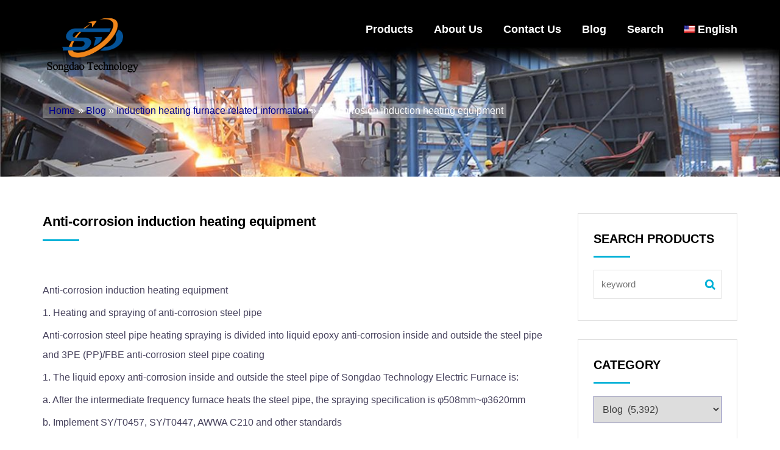

--- FILE ---
content_type: text/html; charset=UTF-8
request_url: https://songdaokeji.cn/20842.html
body_size: 18779
content:
<!DOCTYPE html>
<html lang="en-US"
	prefix="og: https://ogp.me/ns#" >
<head>
<meta charset="UTF-8">
<meta name="viewport" content="width=device-width, initial-scale=1">
<link rel="profile" href="http://gmpg.org/xfn/11">
<title>Anti-corrosion induction heating equipment - Induction melting furnace,induction heating furnace,Induction hardening furnace,Muffle furnace,refractory brick,China factory,supplier,manufacturer,wholesaler</title>

		<!-- All in One SEO 4.1.3.1 -->
		<meta name="description" content="Anti-corrosion induction heating equipment 1. Heating and spraying of anti-corrosion steel pipe Anti-corrosion steel pipe heating spraying is divided into liquid epoxy anti-corrosion inside and outside the steel pipe and 3PE (PP)/FBE anti-corrosion steel pipe coating 1. The liquid epoxy anti-corrosion inside and outside the steel pipe of Songdao Technology Electric Furnace is: a. After […]"/>
		<link rel="canonical" href="https://songdaokeji.cn/20842.html" />
		<meta property="og:site_name" content="Induction melting furnace,induction heating furnace,Induction hardening furnace,Muffle furnace,refractory brick,China factory,supplier,manufacturer,wholesaler - Induction furnace," />
		<meta property="og:type" content="article" />
		<meta property="og:title" content="Anti-corrosion induction heating equipment - Induction melting furnace,induction heating furnace,Induction hardening furnace,Muffle furnace,refractory brick,China factory,supplier,manufacturer,wholesaler" />
		<meta property="og:description" content="Anti-corrosion induction heating equipment 1. Heating and spraying of anti-corrosion steel pipe Anti-corrosion steel pipe heating spraying is divided into liquid epoxy anti-corrosion inside and outside the steel pipe and 3PE (PP)/FBE anti-corrosion steel pipe coating 1. The liquid epoxy anti-corrosion inside and outside the steel pipe of Songdao Technology Electric Furnace is: a. After […]" />
		<meta property="og:url" content="https://songdaokeji.cn/20842.html" />
		<meta property="og:image" content="https://songdaokeji.cn/wp-content/uploads/2021/09/cropped-2021090102380259.png" />
		<meta property="og:image:secure_url" content="https://songdaokeji.cn/wp-content/uploads/2021/09/cropped-2021090102380259.png" />
		<meta property="article:published_time" content="2022-07-27T00:38:14Z" />
		<meta property="article:modified_time" content="2022-07-27T00:38:14Z" />
		<meta name="twitter:card" content="summary" />
		<meta name="twitter:domain" content="songdaokeji.cn" />
		<meta name="twitter:title" content="Anti-corrosion induction heating equipment - Induction melting furnace,induction heating furnace,Induction hardening furnace,Muffle furnace,refractory brick,China factory,supplier,manufacturer,wholesaler" />
		<meta name="twitter:description" content="Anti-corrosion induction heating equipment 1. Heating and spraying of anti-corrosion steel pipe Anti-corrosion steel pipe heating spraying is divided into liquid epoxy anti-corrosion inside and outside the steel pipe and 3PE (PP)/FBE anti-corrosion steel pipe coating 1. The liquid epoxy anti-corrosion inside and outside the steel pipe of Songdao Technology Electric Furnace is: a. After […]" />
		<meta name="twitter:image" content="https://songdaokeji.cn/wp-content/uploads/2021/09/cropped-2021090102380259.png" />
		<script type="application/ld+json" class="aioseo-schema">
			{"@context":"https:\/\/schema.org","@graph":[{"@type":"WebSite","@id":"https:\/\/songdaokeji.cn\/#website","url":"https:\/\/songdaokeji.cn\/","name":"Induction melting furnace,induction heating furnace,Induction hardening furnace,Muffle furnace,refractory brick,China factory,supplier,manufacturer,wholesaler","description":"Induction furnace,","publisher":{"@id":"https:\/\/songdaokeji.cn\/#person"}},{"@type":"Person","@id":"https:\/\/songdaokeji.cn\/#person"},{"@type":"BreadcrumbList","@id":"https:\/\/songdaokeji.cn\/20842.html#breadcrumblist","itemListElement":[{"@type":"ListItem","@id":"https:\/\/songdaokeji.cn\/#listItem","position":"1","item":{"@type":"WebPage","@id":"https:\/\/songdaokeji.cn\/","name":"Home","description":"Induction furnace,Induction melting furnace,induction heating furnace,Induction hardening furnace,Muffle furnace,refractory brick,China factory,supplier,manufacturer,wholesaler -","url":"https:\/\/songdaokeji.cn\/"}}]},{"@type":"Person","@id":"https:\/\/songdaokeji.cn\/author\/admin888#author","url":"https:\/\/songdaokeji.cn\/author\/admin888","name":"\u7ba1\u7406\u5458 888"},{"@type":"WebPage","@id":"https:\/\/songdaokeji.cn\/20842.html#webpage","url":"https:\/\/songdaokeji.cn\/20842.html","name":"Anti-corrosion induction heating equipment - Induction melting furnace,induction heating furnace,Induction hardening furnace,Muffle furnace,refractory brick,China factory,supplier,manufacturer,wholesaler","description":"Anti-corrosion induction heating equipment 1. Heating and spraying of anti-corrosion steel pipe Anti-corrosion steel pipe heating spraying is divided into liquid epoxy anti-corrosion inside and outside the steel pipe and 3PE (PP)\/FBE anti-corrosion steel pipe coating 1. The liquid epoxy anti-corrosion inside and outside the steel pipe of Songdao Technology Electric Furnace is: a. After [\u2026]","inLanguage":"en-US","isPartOf":{"@id":"https:\/\/songdaokeji.cn\/#website"},"breadcrumb":{"@id":"https:\/\/songdaokeji.cn\/20842.html#breadcrumblist"},"author":"https:\/\/songdaokeji.cn\/author\/admin888#author","creator":"https:\/\/songdaokeji.cn\/author\/admin888#author","datePublished":"2022-07-27T00:38:14+00:00","dateModified":"2022-07-27T00:38:14+00:00"},{"@type":"BlogPosting","@id":"https:\/\/songdaokeji.cn\/20842.html#blogposting","name":"Anti-corrosion induction heating equipment - Induction melting furnace,induction heating furnace,Induction hardening furnace,Muffle furnace,refractory brick,China factory,supplier,manufacturer,wholesaler","description":"Anti-corrosion induction heating equipment 1. Heating and spraying of anti-corrosion steel pipe Anti-corrosion steel pipe heating spraying is divided into liquid epoxy anti-corrosion inside and outside the steel pipe and 3PE (PP)\/FBE anti-corrosion steel pipe coating 1. The liquid epoxy anti-corrosion inside and outside the steel pipe of Songdao Technology Electric Furnace is: a. After [\u2026]","headline":"Anti-corrosion induction heating equipment","author":{"@id":"https:\/\/songdaokeji.cn\/author\/admin888#author"},"publisher":{"@id":"https:\/\/songdaokeji.cn\/#person"},"datePublished":"2022-07-27T00:38:14+00:00","dateModified":"2022-07-27T00:38:14+00:00","articleSection":"Induction heating furnace related information","mainEntityOfPage":{"@id":"https:\/\/songdaokeji.cn\/20842.html#webpage"},"isPartOf":{"@id":"https:\/\/songdaokeji.cn\/20842.html#webpage"},"image":{"@type":"ImageObject","@id":"https:\/\/songdaokeji.cn\/#articleImage","url":"https:\/\/songdaokeji.cn\/wp-content\/uploads\/2022\/07\/2022072700373555.jpg","width":"599","height":"248"}}]}
		</script>
		<!-- All in One SEO -->

<link rel='dns-prefetch' href='//s.w.org' />
<link rel="alternate" type="application/rss+xml" title="Induction melting furnace,induction heating furnace,Induction hardening furnace,Muffle furnace,refractory brick,China factory,supplier,manufacturer,wholesaler &raquo; Feed" href="https://songdaokeji.cn/feed" />
<link rel="alternate" type="application/rss+xml" title="Induction melting furnace,induction heating furnace,Induction hardening furnace,Muffle furnace,refractory brick,China factory,supplier,manufacturer,wholesaler &raquo; Comments Feed" href="https://songdaokeji.cn/comments/feed" />
		<script type="text/javascript">
			window._wpemojiSettings = {"baseUrl":"https:\/\/s.w.org\/images\/core\/emoji\/11\/72x72\/","ext":".png","svgUrl":"https:\/\/s.w.org\/images\/core\/emoji\/11\/svg\/","svgExt":".svg","source":{"concatemoji":"https:\/\/songdaokeji.cn\/wp-includes\/js\/wp-emoji-release.min.js?ver=4.9.8"}};
			!function(a,b,c){function d(a,b){var c=String.fromCharCode;l.clearRect(0,0,k.width,k.height),l.fillText(c.apply(this,a),0,0);var d=k.toDataURL();l.clearRect(0,0,k.width,k.height),l.fillText(c.apply(this,b),0,0);var e=k.toDataURL();return d===e}function e(a){var b;if(!l||!l.fillText)return!1;switch(l.textBaseline="top",l.font="600 32px Arial",a){case"flag":return!(b=d([55356,56826,55356,56819],[55356,56826,8203,55356,56819]))&&(b=d([55356,57332,56128,56423,56128,56418,56128,56421,56128,56430,56128,56423,56128,56447],[55356,57332,8203,56128,56423,8203,56128,56418,8203,56128,56421,8203,56128,56430,8203,56128,56423,8203,56128,56447]),!b);case"emoji":return b=d([55358,56760,9792,65039],[55358,56760,8203,9792,65039]),!b}return!1}function f(a){var c=b.createElement("script");c.src=a,c.defer=c.type="text/javascript",b.getElementsByTagName("head")[0].appendChild(c)}var g,h,i,j,k=b.createElement("canvas"),l=k.getContext&&k.getContext("2d");for(j=Array("flag","emoji"),c.supports={everything:!0,everythingExceptFlag:!0},i=0;i<j.length;i++)c.supports[j[i]]=e(j[i]),c.supports.everything=c.supports.everything&&c.supports[j[i]],"flag"!==j[i]&&(c.supports.everythingExceptFlag=c.supports.everythingExceptFlag&&c.supports[j[i]]);c.supports.everythingExceptFlag=c.supports.everythingExceptFlag&&!c.supports.flag,c.DOMReady=!1,c.readyCallback=function(){c.DOMReady=!0},c.supports.everything||(h=function(){c.readyCallback()},b.addEventListener?(b.addEventListener("DOMContentLoaded",h,!1),a.addEventListener("load",h,!1)):(a.attachEvent("onload",h),b.attachEvent("onreadystatechange",function(){"complete"===b.readyState&&c.readyCallback()})),g=c.source||{},g.concatemoji?f(g.concatemoji):g.wpemoji&&g.twemoji&&(f(g.twemoji),f(g.wpemoji)))}(window,document,window._wpemojiSettings);
		</script>
		<link rel='stylesheet' id='bootstrap-css'  href='https://songdaokeji.cn/wp-content/themes/viktor-lite/css/bootstrap.css?ver=4.9.8' type='text/css' media='all' />
<link rel='stylesheet' id='animate-css'  href='https://songdaokeji.cn/wp-content/themes/viktor-lite/css/animate.css?ver=4.9.8' type='text/css' media='all' />
<link rel='stylesheet' id='meanmenu-css'  href='https://songdaokeji.cn/wp-content/themes/viktor-lite/css/meanmenu.css?t=3213s&#038;ver=4.9.8' type='text/css' media='all' />
<link rel='stylesheet' id='nivo-slider-css'  href='https://songdaokeji.cn/wp-content/themes/viktor-lite/css/nivo-slider.css?ver=4.9.8' type='text/css' media='all' />
<link rel='stylesheet' id='nivo-preview-css'  href='https://songdaokeji.cn/wp-content/themes/viktor-lite/css/preview.css?ver=4.9.8' type='text/css' media='all' />
<link rel='stylesheet' id='flaticon-css'  href='https://songdaokeji.cn/wp-content/themes/viktor-lite/css/flaticon.css?ver=4.9.8' type='text/css' media='all' />
<link rel='stylesheet' id='font-awesome-css'  href='https://songdaokeji.cn/wp-content/themes/viktor-lite/css/font-awesome.css?ver=4.9.8' type='text/css' media='all' />
<link rel='stylesheet' id='viktor-style-css'  href='https://songdaokeji.cn/wp-content/themes/viktor-lite/style.css?ver=4.9.8' type='text/css' media='all' />
<link rel='stylesheet' id='viktor-responsive-css'  href='https://songdaokeji.cn/wp-content/themes/viktor-lite/css/responsive.css?ver=4.9.8' type='text/css' media='all' />
<link rel='stylesheet' id='wpglobus-css'  href='https://songdaokeji.cn/wp-content/plugins/wpglobus/includes/css/wpglobus.css?ver=2.7.3' type='text/css' media='all' />
<script type='text/javascript' src='https://songdaokeji.cn/wp-content/themes/viktor-lite/js/modernizr-2.8.3.js?ver=20151215'></script>
<script type='text/javascript' src='https://songdaokeji.cn/wp-includes/js/jquery/jquery.js?ver=1.12.4'></script>
<script type='text/javascript' src='https://songdaokeji.cn/wp-includes/js/jquery/jquery-migrate.min.js?ver=1.4.1'></script>
<script type='text/javascript'>
/* <![CDATA[ */
var userSettings = {"url":"\/","uid":"0","time":"1768998829","secure":"1"};
/* ]]> */
</script>
<script type='text/javascript' src='https://songdaokeji.cn/wp-includes/js/utils.min.js?ver=4.9.8'></script>
<link rel='prev' title='Steel rod continuous induction heating furnace' href='https://songdaokeji.cn/20840.html' />
<link rel='next' title='Melting, refining and deoxidation of steel and scrap' href='https://songdaokeji.cn/20846.html' />
<link rel='shortlink' href='https://songdaokeji.cn/?p=20842' />
<style type="text/css">.sidebar-area .single-sidebar ul li a:hover,.sidebar-area .single-sidebar ul li a:before,.main-header-area .main-menu ul li:hover a,.news-page-area .news-main-content .single-news-area h3 a:hover,.sidebar-area .product-categories li a:before, .sidebar-area .widget_archive ul li a:before, .sidebar-area .widget_nav_menu ul li a:before, .sidebar-area .widget_pages ul li a:before, .sidebar-area .widget_categories ul li a:before, .sidebar-area .widget_meta ul li a:before, .sidebar-area .widget_recent_comments #recentcomments li:before, .sidebar-area .widget_recent_entries ul li a:before,a.redmor,.calendar_wrap a,.inner-page-header .header-page-locator ul li,.news-page-area .news-main-content .single-news-area ul li span,.sidebar-area .widget_search .search-form i.fa-search,footer .footer-bottom-area p a,.single-news-page-area .single-news-page ul li span,.news-page-area .author-comment .single-author-comment .media .media-body h4.media-heading, .single-news-page-area .author-comment .single-author-comment .media .media-body h4.media-heading,.news-page-area .author-comment .single-author-comment .media .media-body ul li.right i, .single-news-page-area .author-comment .single-author-comment .media .media-body ul li.right i { color: ; } .news-page-area .sidebar-area .single-sidebar h2:after,.news-page-area .news-main-content .single-news-area .news-featured-image .date-area, .news-page-area .news-main-content .pagination-area .nav-links span.current,.news-page-area .news-main-content .pagination-area .nav-links a:hover,#scrollUp,.sidebar-area .widget_tag_cloud .tagcloud ul li:hover,.main-header-area .main-menu ul li ul li:hover,.single-news-page-area .single-news-page h3 a:after,.single-news-page-area .leave-comments-area fieldset .btn-send,.single-news-page-area .leave-comments-area fieldset .btn-send:hover{ background: ; } .news-page-area .news-main-content .pagination-area .nav-links a,.news-page-area .news-main-content .pagination-area .nav-links span,#scrollUp,.sidebar-area .widget_tag_cloud .tagcloud ul li:hover { border-color: ;} #scrollUp:hover,.no-results .search-form .search-submit, #post-1168 .single-blog-content input[type="submit"]{ background: ;border-color: ; } footer .footer-bottom-area{ background: ;} .inner-page-header .header-page-title h2{ color: #;}
		.inner-page-header {
			    background: url(https://songdaokeji.cn/wp-content/uploads/2021/09/cropped-2021090102553892-4.jpg) no-repeat; 
			    background-position: center center !important;
			    background-size: cover !important;
			}
		/*.mean-container .mean-bar::after{
			background: transparent url(https://songdaokeji.cn/wp-content/uploads/2021/09/cropped-2021090102380259.png) no-repeat scroll 0 0;
			background-size:100% 100%;
		}*/
    </style>			<style type="text/css" media="screen">
				.wpglobus_flag_en{background-image:url(https://songdaokeji.cn/wp-content/plugins/wpglobus/flags/us.png)}
.wpglobus_flag_sq{background-image:url(https://songdaokeji.cn/wp-content/plugins/wpglobus/flags/sq.png)}
.wpglobus_flag_am{background-image:url(https://songdaokeji.cn/wp-content/plugins/wpglobus/flags/am.png)}
.wpglobus_flag_ar{background-image:url(https://songdaokeji.cn/wp-content/plugins/wpglobus/flags/arle.png)}
.wpglobus_flag_hy{background-image:url(https://songdaokeji.cn/wp-content/plugins/wpglobus/flags/hy.png)}
.wpglobus_flag_az{background-image:url(https://songdaokeji.cn/wp-content/plugins/wpglobus/flags/az.png)}
.wpglobus_flag_be{background-image:url(https://songdaokeji.cn/wp-content/plugins/wpglobus/flags/be.png)}
.wpglobus_flag_bn{background-image:url(https://songdaokeji.cn/wp-content/plugins/wpglobus/flags/bn.png)}
.wpglobus_flag_af{background-image:url(https://songdaokeji.cn/wp-content/plugins/wpglobus/flags/af.png)}
.wpglobus_flag_bg{background-image:url(https://songdaokeji.cn/wp-content/plugins/wpglobus/flags/bg.png)}
.wpglobus_flag_my{background-image:url(https://songdaokeji.cn/wp-content/plugins/wpglobus/flags/my.png)}
.wpglobus_flag_km{background-image:url(https://songdaokeji.cn/wp-content/plugins/wpglobus/flags/km.png)}
.wpglobus_flag_ce{background-image:url(https://songdaokeji.cn/wp-content/plugins/wpglobus/flags/ceb.png)}
.wpglobus_flag_tw{background-image:url(https://songdaokeji.cn/wp-content/plugins/wpglobus/flags/zh-TW.png)}
.wpglobus_flag_hr{background-image:url(https://songdaokeji.cn/wp-content/plugins/wpglobus/flags/hr.png)}
.wpglobus_flag_cs{background-image:url(https://songdaokeji.cn/wp-content/plugins/wpglobus/flags/cs.png)}
.wpglobus_flag_da{background-image:url(https://songdaokeji.cn/wp-content/plugins/wpglobus/flags/dk.png)}
.wpglobus_flag_nl{background-image:url(https://songdaokeji.cn/wp-content/plugins/wpglobus/flags/nl.png)}
.wpglobus_flag_tl{background-image:url(https://songdaokeji.cn/wp-content/plugins/wpglobus/flags/tl.png)}
.wpglobus_flag_fi{background-image:url(https://songdaokeji.cn/wp-content/plugins/wpglobus/flags/fi.png)}
.wpglobus_flag_fr{background-image:url(https://songdaokeji.cn/wp-content/plugins/wpglobus/flags/fr.png)}
.wpglobus_flag_de{background-image:url(https://songdaokeji.cn/wp-content/plugins/wpglobus/flags/de.png)}
.wpglobus_flag_el{background-image:url(https://songdaokeji.cn/wp-content/plugins/wpglobus/flags/el.png)}
.wpglobus_flag_gu{background-image:url(https://songdaokeji.cn/wp-content/plugins/wpglobus/flags/gu.png)}
.wpglobus_flag_ht{background-image:url(https://songdaokeji.cn/wp-content/plugins/wpglobus/flags/ht.png)}
.wpglobus_flag_ha{background-image:url(https://songdaokeji.cn/wp-content/plugins/wpglobus/flags/ha.png)}
.wpglobus_flag_iw{background-image:url(https://songdaokeji.cn/wp-content/plugins/wpglobus/flags/il.png)}
.wpglobus_flag_hi{background-image:url(https://songdaokeji.cn/wp-content/plugins/wpglobus/flags/in.png)}
.wpglobus_flag_hu{background-image:url(https://songdaokeji.cn/wp-content/plugins/wpglobus/flags/hu.png)}
.wpglobus_flag_ig{background-image:url(https://songdaokeji.cn/wp-content/plugins/wpglobus/flags/ig.png)}
.wpglobus_flag_id{background-image:url(https://songdaokeji.cn/wp-content/plugins/wpglobus/flags/id.png)}
.wpglobus_flag_jw{background-image:url(https://songdaokeji.cn/wp-content/plugins/wpglobus/flags/jw.png)}
.wpglobus_flag_su{background-image:url(https://songdaokeji.cn/wp-content/plugins/wpglobus/flags/su.png)}
.wpglobus_flag_it{background-image:url(https://songdaokeji.cn/wp-content/plugins/wpglobus/flags/it.png)}
.wpglobus_flag_ja{background-image:url(https://songdaokeji.cn/wp-content/plugins/wpglobus/flags/jp.png)}
.wpglobus_flag_kn{background-image:url(https://songdaokeji.cn/wp-content/plugins/wpglobus/flags/kn.png)}
.wpglobus_flag_kk{background-image:url(https://songdaokeji.cn/wp-content/plugins/wpglobus/flags/kk.png)}
.wpglobus_flag_ko{background-image:url(https://songdaokeji.cn/wp-content/plugins/wpglobus/flags/kr.png)}
.wpglobus_flag_ku{background-image:url(https://songdaokeji.cn/wp-content/plugins/wpglobus/flags/ku.png)}
.wpglobus_flag_ky{background-image:url(https://songdaokeji.cn/wp-content/plugins/wpglobus/flags/ky.png)}
.wpglobus_flag_lo{background-image:url(https://songdaokeji.cn/wp-content/plugins/wpglobus/flags/lo.png)}
.wpglobus_flag_mg{background-image:url(https://songdaokeji.cn/wp-content/plugins/wpglobus/flags/mg.png)}
.wpglobus_flag_ms{background-image:url(https://songdaokeji.cn/wp-content/plugins/wpglobus/flags/ms.png)}
.wpglobus_flag_ml{background-image:url(https://songdaokeji.cn/wp-content/plugins/wpglobus/flags/ml.png)}
.wpglobus_flag_mr{background-image:url(https://songdaokeji.cn/wp-content/plugins/wpglobus/flags/mr.png)}
.wpglobus_flag_hm{background-image:url(https://songdaokeji.cn/wp-content/plugins/wpglobus/flags/hmn.png)}
.wpglobus_flag_mn{background-image:url(https://songdaokeji.cn/wp-content/plugins/wpglobus/flags/mn.png)}
.wpglobus_flag_ne{background-image:url(https://songdaokeji.cn/wp-content/plugins/wpglobus/flags/ne.png)}
.wpglobus_flag_no{background-image:url(https://songdaokeji.cn/wp-content/plugins/wpglobus/flags/no.png)}
.wpglobus_flag_ps{background-image:url(https://songdaokeji.cn/wp-content/plugins/wpglobus/flags/ps.png)}
.wpglobus_flag_fa{background-image:url(https://songdaokeji.cn/wp-content/plugins/wpglobus/flags/ir.png)}
.wpglobus_flag_pl{background-image:url(https://songdaokeji.cn/wp-content/plugins/wpglobus/flags/pl.png)}
.wpglobus_flag_pt{background-image:url(https://songdaokeji.cn/wp-content/plugins/wpglobus/flags/pt.png)}
.wpglobus_flag_pa{background-image:url(https://songdaokeji.cn/wp-content/plugins/wpglobus/flags/pa.png)}
.wpglobus_flag_ro{background-image:url(https://songdaokeji.cn/wp-content/plugins/wpglobus/flags/ro.png)}
.wpglobus_flag_ru{background-image:url(https://songdaokeji.cn/wp-content/plugins/wpglobus/flags/ru.png)}
.wpglobus_flag_sr{background-image:url(https://songdaokeji.cn/wp-content/plugins/wpglobus/flags/sr.png)}
.wpglobus_flag_st{background-image:url(https://songdaokeji.cn/wp-content/plugins/wpglobus/flags/st.png)}
.wpglobus_flag_sd{background-image:url(https://songdaokeji.cn/wp-content/plugins/wpglobus/flags/sd.png)}
.wpglobus_flag_si{background-image:url(https://songdaokeji.cn/wp-content/plugins/wpglobus/flags/si.png)}
.wpglobus_flag_sk{background-image:url(https://songdaokeji.cn/wp-content/plugins/wpglobus/flags/sk.png)}
.wpglobus_flag_so{background-image:url(https://songdaokeji.cn/wp-content/plugins/wpglobus/flags/so.png)}
.wpglobus_flag_xh{background-image:url(https://songdaokeji.cn/wp-content/plugins/wpglobus/flags/xh.png)}
.wpglobus_flag_zu{background-image:url(https://songdaokeji.cn/wp-content/plugins/wpglobus/flags/zu.png)}
.wpglobus_flag_es{background-image:url(https://songdaokeji.cn/wp-content/plugins/wpglobus/flags/es.png)}
.wpglobus_flag_sw{background-image:url(https://songdaokeji.cn/wp-content/plugins/wpglobus/flags/sw.png)}
.wpglobus_flag_sv{background-image:url(https://songdaokeji.cn/wp-content/plugins/wpglobus/flags/se.png)}
.wpglobus_flag_tg{background-image:url(https://songdaokeji.cn/wp-content/plugins/wpglobus/flags/tg.png)}
.wpglobus_flag_ta{background-image:url(https://songdaokeji.cn/wp-content/plugins/wpglobus/flags/ta.png)}
.wpglobus_flag_te{background-image:url(https://songdaokeji.cn/wp-content/plugins/wpglobus/flags/te.png)}
.wpglobus_flag_th{background-image:url(https://songdaokeji.cn/wp-content/plugins/wpglobus/flags/th.png)}
.wpglobus_flag_sn{background-image:url(https://songdaokeji.cn/wp-content/plugins/wpglobus/flags/sn.png)}
.wpglobus_flag_tr{background-image:url(https://songdaokeji.cn/wp-content/plugins/wpglobus/flags/tr.png)}
.wpglobus_flag_uk{background-image:url(https://songdaokeji.cn/wp-content/plugins/wpglobus/flags/ua.png)}
.wpglobus_flag_ur{background-image:url(https://songdaokeji.cn/wp-content/plugins/wpglobus/flags/ur.png)}
.wpglobus_flag_uz{background-image:url(https://songdaokeji.cn/wp-content/plugins/wpglobus/flags/uz.png)}
.wpglobus_flag_vi{background-image:url(https://songdaokeji.cn/wp-content/plugins/wpglobus/flags/vn.png)}
.wpglobus_flag_ny{background-image:url(https://songdaokeji.cn/wp-content/plugins/wpglobus/flags/ny.png)}
.wpglobus_flag_bs{background-image:url(https://songdaokeji.cn/wp-content/plugins/wpglobus/flags/bs.png)}
			</style>
			<link rel="alternate" hreflang="en-US" href="https://songdaokeji.cn/20842.html" /><link rel="alternate" hreflang="sq-Albanian" href="https://songdaokeji.cn/sq/20842.html" /><link rel="alternate" hreflang="am-Amharic" href="https://songdaokeji.cn/am/20842.html" /><link rel="alternate" hreflang="ar-Arabic" href="https://songdaokeji.cn/ar/20842.html" /><link rel="alternate" hreflang="hy-Armenian" href="https://songdaokeji.cn/hy/20842.html" /><link rel="alternate" hreflang="az-Azerbaijani" href="https://songdaokeji.cn/az/20842.html" /><link rel="alternate" hreflang="be-Belarusian" href="https://songdaokeji.cn/be/20842.html" /><link rel="alternate" hreflang="bn-Bengali" href="https://songdaokeji.cn/bn/20842.html" /><link rel="alternate" hreflang="af-Boolean" href="https://songdaokeji.cn/af/20842.html" /><link rel="alternate" hreflang="bg-Bulgarian" href="https://songdaokeji.cn/bg/20842.html" /><link rel="alternate" hreflang="my-Burmese" href="https://songdaokeji.cn/my/20842.html" /><link rel="alternate" hreflang="km-Cambodian" href="https://songdaokeji.cn/km/20842.html" /><link rel="alternate" hreflang="ceb-Cebuano" href="https://songdaokeji.cn/ce/20842.html" /><link rel="alternate" hreflang="zh-TW" href="https://songdaokeji.cn/tw/20842.html" /><link rel="alternate" hreflang="hr-Croatian" href="https://songdaokeji.cn/hr/20842.html" /><link rel="alternate" hreflang="cs-Czech" href="https://songdaokeji.cn/cs/20842.html" /><link rel="alternate" hreflang="da-DK" href="https://songdaokeji.cn/da/20842.html" /><link rel="alternate" hreflang="nl-NL" href="https://songdaokeji.cn/nl/20842.html" /><link rel="alternate" hreflang="tl-Filipino" href="https://songdaokeji.cn/tl/20842.html" /><link rel="alternate" hreflang="fi-Finnish" href="https://songdaokeji.cn/fi/20842.html" /><link rel="alternate" hreflang="fr-French" href="https://songdaokeji.cn/fr/20842.html" /><link rel="alternate" hreflang="de-German" href="https://songdaokeji.cn/de/20842.html" /><link rel="alternate" hreflang="el-Greek" href="https://songdaokeji.cn/el/20842.html" /><link rel="alternate" hreflang="gu-Gujarati" href="https://songdaokeji.cn/gu/20842.html" /><link rel="alternate" hreflang="ht-Haitian" href="https://songdaokeji.cn/ht/20842.html" /><link rel="alternate" hreflang="ha-Hausa" href="https://songdaokeji.cn/ha/20842.html" /><link rel="alternate" hreflang="iw-IL" href="https://songdaokeji.cn/iw/20842.html" /><link rel="alternate" hreflang="hi-IN" href="https://songdaokeji.cn/hi/20842.html" /><link rel="alternate" hreflang="hu-HU" href="https://songdaokeji.cn/hu/20842.html" /><link rel="alternate" hreflang="ig-Ibo" href="https://songdaokeji.cn/ig/20842.html" /><link rel="alternate" hreflang="id-Indonesian" href="https://songdaokeji.cn/id/20842.html" /><link rel="alternate" hreflang="jw-Javanese" href="https://songdaokeji.cn/jw/20842.html" /><link rel="alternate" hreflang="su-Indonesian Sunda" href="https://songdaokeji.cn/su/20842.html" /><link rel="alternate" hreflang="it-IT" href="https://songdaokeji.cn/it/20842.html" /><link rel="alternate" hreflang="ja" href="https://songdaokeji.cn/ja/20842.html" /><link rel="alternate" hreflang="kn-Kannada" href="https://songdaokeji.cn/kn/20842.html" /><link rel="alternate" hreflang="kk-Kazakh" href="https://songdaokeji.cn/kk/20842.html" /><link rel="alternate" hreflang="ko-KR" href="https://songdaokeji.cn/ko/20842.html" /><link rel="alternate" hreflang="ku-Kurdish" href="https://songdaokeji.cn/ku/20842.html" /><link rel="alternate" hreflang="ky-Kyrgyz" href="https://songdaokeji.cn/ky/20842.html" /><link rel="alternate" hreflang="lo-Lao" href="https://songdaokeji.cn/lo/20842.html" /><link rel="alternate" hreflang="mg-Malagasy" href="https://songdaokeji.cn/mg/20842.html" /><link rel="alternate" hreflang="ms-Malay" href="https://songdaokeji.cn/ms/20842.html" /><link rel="alternate" hreflang="ml-Malayalam" href="https://songdaokeji.cn/ml/20842.html" /><link rel="alternate" hreflang="mr-Marathi" href="https://songdaokeji.cn/mr/20842.html" /><link rel="alternate" hreflang="hm-Miao language" href="https://songdaokeji.cn/hm/20842.html" /><link rel="alternate" hreflang="mn-Mongolian" href="https://songdaokeji.cn/mn/20842.html" /><link rel="alternate" hreflang="ne-Nepali" href="https://songdaokeji.cn/ne/20842.html" /><link rel="alternate" hreflang="nb-NO" href="https://songdaokeji.cn/no/20842.html" /><link rel="alternate" hreflang="ps-Pashto" href="https://songdaokeji.cn/ps/20842.html" /><link rel="alternate" hreflang="fa-Persian" href="https://songdaokeji.cn/fa/20842.html" /><link rel="alternate" hreflang="pl-PL" href="https://songdaokeji.cn/pl/20842.html" /><link rel="alternate" hreflang="pt-PT" href="https://songdaokeji.cn/pt/20842.html" /><link rel="alternate" hreflang="pa-Punjabi" href="https://songdaokeji.cn/pa/20842.html" /><link rel="alternate" hreflang="ro-RO" href="https://songdaokeji.cn/ro/20842.html" /><link rel="alternate" hreflang="ru-RU" href="https://songdaokeji.cn/ru/20842.html" /><link rel="alternate" hreflang="sr-Serbian" href="https://songdaokeji.cn/sr/20842.html" /><link rel="alternate" hreflang="st-Sesotto" href="https://songdaokeji.cn/st/20842.html" /><link rel="alternate" hreflang="sd-Sindhi" href="https://songdaokeji.cn/sd/20842.html" /><link rel="alternate" hreflang="si-Sinhalese" href="https://songdaokeji.cn/si/20842.html" /><link rel="alternate" hreflang="sk-Slovak" href="https://songdaokeji.cn/sk/20842.html" /><link rel="alternate" hreflang="so-Somali" href="https://songdaokeji.cn/so/20842.html" /><link rel="alternate" hreflang="xh-Xhosa" href="https://songdaokeji.cn/xh/20842.html" /><link rel="alternate" hreflang="zu-Zulu" href="https://songdaokeji.cn/zu/20842.html" /><link rel="alternate" hreflang="es-ES" href="https://songdaokeji.cn/es/20842.html" /><link rel="alternate" hreflang="sw-Swahili" href="https://songdaokeji.cn/sw/20842.html" /><link rel="alternate" hreflang="sv-SE" href="https://songdaokeji.cn/sv/20842.html" /><link rel="alternate" hreflang="tg-Tajik" href="https://songdaokeji.cn/tg/20842.html" /><link rel="alternate" hreflang="ta-Tamil" href="https://songdaokeji.cn/ta/20842.html" /><link rel="alternate" hreflang="te-Telugu" href="https://songdaokeji.cn/te/20842.html" /><link rel="alternate" hreflang="th-Thai" href="https://songdaokeji.cn/th/20842.html" /><link rel="alternate" hreflang="sn-Shona" href="https://songdaokeji.cn/sn/20842.html" /><link rel="alternate" hreflang="tr-TR" href="https://songdaokeji.cn/tr/20842.html" /><link rel="alternate" hreflang="uk" href="https://songdaokeji.cn/uk/20842.html" /><link rel="alternate" hreflang="ur-Urdu" href="https://songdaokeji.cn/ur/20842.html" /><link rel="alternate" hreflang="uz-Uzbek" href="https://songdaokeji.cn/uz/20842.html" /><link rel="alternate" hreflang="vi" href="https://songdaokeji.cn/vi/20842.html" /><link rel="alternate" hreflang="ny-Checheva" href="https://songdaokeji.cn/ny/20842.html" /><link rel="alternate" hreflang="bs-Bosnian" href="https://songdaokeji.cn/bs/20842.html" /><link rel="icon" href="https://songdaokeji.cn/wp-content/uploads/2021/09/cropped-2021090102445378-32x32.jpg" sizes="32x32" />
<link rel="icon" href="https://songdaokeji.cn/wp-content/uploads/2021/09/cropped-2021090102445378-192x192.jpg" sizes="192x192" />
<link rel="apple-touch-icon-precomposed" href="https://songdaokeji.cn/wp-content/uploads/2021/09/cropped-2021090102445378-180x180.jpg" />
<meta name="msapplication-TileImage" content="https://songdaokeji.cn/wp-content/uploads/2021/09/cropped-2021090102445378-270x270.jpg" />
</head> 
<body class="post-template-default single single-post postid-20842 single-format-standard wp-custom-logo">
<div id="page" class="site">
    <header >  
        <div class="main-header-area">
            <div class="container">
                <div class="row"> 
                    <div class="col-lg-2 col-md-2 col-sm-12 col-xs-12" style="width:16.66666667%">
                        <div class="logo-area">
                                      <a href="https://songdaokeji.cn/"><img src="https://songdaokeji.cn/wp-content/uploads/2021/09/cropped-2021090102380259.png" alt="site logo"></a>
                                </div>
                    </div>
                    <div class="col-lg-10 col-md-10 col-sm-12 col-xs-12">
                        <div class="main-menu"> 
                           <ul id="menu-menu-1" class="viktor-main-menu"><li id="menu-item-2317" class="menu-item menu-item-type-taxonomy menu-item-object-category menu-item-has-children menu-item-2317"><a href="https://songdaokeji.cn/category/products">Products</a>
<ul class="sub-menu">
	<li id="menu-item-9282" class="menu-item menu-item-type-taxonomy menu-item-object-category menu-item-has-children menu-item-9282"><a href="https://songdaokeji.cn/category/products/induction-melting-furnace">induction melting furnace</a>
	<ul class="sub-menu">
		<li id="menu-item-9286" class="menu-item menu-item-type-taxonomy menu-item-object-category menu-item-9286"><a href="https://songdaokeji.cn/category/products/induction-melting-furnace/induction-melting-furnace-induction-melting-furnace">induction melting furnace</a></li>
		<li id="menu-item-9285" class="menu-item menu-item-type-taxonomy menu-item-object-category menu-item-9285"><a href="https://songdaokeji.cn/category/products/induction-melting-furnace/metal-melting-furnace">Metal melting furnace</a></li>
		<li id="menu-item-9284" class="menu-item menu-item-type-taxonomy menu-item-object-category menu-item-9284"><a href="https://songdaokeji.cn/category/products/induction-melting-furnace/intermediate-frequency-furnace">Intermediate frequency furnace</a></li>
		<li id="menu-item-9360" class="menu-item menu-item-type-taxonomy menu-item-object-category menu-item-9360"><a href="https://songdaokeji.cn/category/products/induction-melting-furnace/induction-melting-furnace-spare-parts">Induction melting furnace spare parts</a></li>
	</ul>
</li>
	<li id="menu-item-9277" class="menu-item menu-item-type-taxonomy menu-item-object-category menu-item-has-children menu-item-9277"><a href="https://songdaokeji.cn/category/products/induction-heating-furnace">induction heating furnace</a>
	<ul class="sub-menu">
		<li id="menu-item-9281" class="menu-item menu-item-type-taxonomy menu-item-object-category menu-item-9281"><a href="https://songdaokeji.cn/category/products/induction-heating-furnace/induction-heating-furnace-induction-heating-furnace">induction heating furnace</a></li>
		<li id="menu-item-9278" class="menu-item menu-item-type-taxonomy menu-item-object-category menu-item-9278"><a href="https://songdaokeji.cn/category/products/induction-heating-furnace/induction-heating-equipment-induction-heating-machine">Induction heating equipment, Induction heating machine</a></li>
		<li id="menu-item-9280" class="menu-item menu-item-type-taxonomy menu-item-object-category menu-item-9280"><a href="https://songdaokeji.cn/category/products/induction-heating-furnace/quenching-equipment-quenching-machine">Quenching equipment, quenching machine</a></li>
		<li id="menu-item-9279" class="menu-item menu-item-type-taxonomy menu-item-object-category menu-item-9279"><a href="https://songdaokeji.cn/category/products/induction-heating-furnace/quenching-and-tempering-production-line">Quenching and tempering production line</a></li>
	</ul>
</li>
	<li id="menu-item-9287" class="menu-item menu-item-type-taxonomy menu-item-object-category menu-item-9287"><a href="https://songdaokeji.cn/category/products/muffle-furnace-laboratory-furnace-box-type-electric-furnace">Muffle furnace, laboratory furnace, box-type electric furnace</a></li>
	<li id="menu-item-9288" class="menu-item menu-item-type-taxonomy menu-item-object-category menu-item-9288"><a href="https://songdaokeji.cn/category/products/refractory-bricks-for-electric-furnace">Refractory bricks for electric furnace</a></li>
	<li id="menu-item-9289" class="menu-item menu-item-type-taxonomy menu-item-object-category menu-item-has-children menu-item-9289"><a href="https://songdaokeji.cn/category/products/electric-furnace-related-products">Electric furnace related products</a>
	<ul class="sub-menu">
		<li id="menu-item-9290" class="menu-item menu-item-type-taxonomy menu-item-object-category menu-item-9290"><a href="https://songdaokeji.cn/category/products/electric-furnace-related-products/epoxy-glass-cloth-laminate">Epoxy glass cloth laminate</a></li>
		<li id="menu-item-9295" class="menu-item menu-item-type-taxonomy menu-item-object-category menu-item-9295"><a href="https://songdaokeji.cn/category/products/electric-furnace-related-products/industrial-rubber-hose">Industrial Rubber hose</a></li>
		<li id="menu-item-9291" class="menu-item menu-item-type-taxonomy menu-item-object-category menu-item-9291"><a href="https://songdaokeji.cn/category/products/electric-furnace-related-products/hydraulic-hose">Hydraulic hose</a></li>
		<li id="menu-item-9293" class="menu-item menu-item-type-taxonomy menu-item-object-category menu-item-9293"><a href="https://songdaokeji.cn/category/products/electric-furnace-related-products/industrial-water-chillerindustrial-chiller">Industrial water chiller,Industrial chiller</a></li>
	</ul>
</li>
</ul>
</li>
<li id="menu-item-9010" class="menu-item menu-item-type-post_type menu-item-object-post menu-item-9010"><a href="https://songdaokeji.cn/4353.html">About Us</a></li>
<li id="menu-item-9009" class="menu-item menu-item-type-post_type menu-item-object-post menu-item-9009"><a href="https://songdaokeji.cn/4354.html">Contact Us</a></li>
<li id="menu-item-8809" class="menu-item menu-item-type-taxonomy menu-item-object-category current-post-ancestor menu-item-has-children menu-item-8809"><a href="https://songdaokeji.cn/category/blog">Blog</a>
<ul class="sub-menu">
	<li id="menu-item-9225" class="menu-item menu-item-type-taxonomy menu-item-object-category menu-item-9225"><a href="https://songdaokeji.cn/category/blog/induction-melting-furnace-related-information">Induction melting furnace related information</a></li>
	<li id="menu-item-9224" class="menu-item menu-item-type-taxonomy menu-item-object-category current-post-ancestor current-menu-parent current-post-parent menu-item-9224"><a href="https://songdaokeji.cn/category/blog/induction-heating-furnace-related-information">Induction heating furnace related information</a></li>
	<li id="menu-item-9226" class="menu-item menu-item-type-taxonomy menu-item-object-category menu-item-9226"><a href="https://songdaokeji.cn/category/blog/industrial-electric-furnace-related-information">Industrial electric furnace related information</a></li>
	<li id="menu-item-9230" class="menu-item menu-item-type-taxonomy menu-item-object-category menu-item-has-children menu-item-9230"><a href="https://songdaokeji.cn/category/blog/refractory-material-related-information">Refractory material related information</a>
	<ul class="sub-menu">
		<li id="menu-item-9865" class="menu-item menu-item-type-taxonomy menu-item-object-category menu-item-9865"><a href="https://songdaokeji.cn/category/blog/refractory-material-related-information/information-about-new-refractory-bricks">Information about new refractory bricks</a></li>
		<li id="menu-item-9869" class="menu-item menu-item-type-taxonomy menu-item-object-category menu-item-9869"><a href="https://songdaokeji.cn/category/blog/refractory-material-related-information/ramming-material-for-induction-furnace-related-information">Ramming Material for Induction Furnace Related Information</a></li>
		<li id="menu-item-9868" class="menu-item menu-item-type-taxonomy menu-item-object-category menu-item-9868"><a href="https://songdaokeji.cn/category/blog/refractory-material-related-information/ladle-induction-furnace-breathable-brick-related-information">Ladle, Induction Furnace Breathable Brick Related Information</a></li>
		<li id="menu-item-9866" class="menu-item menu-item-type-taxonomy menu-item-object-category menu-item-9866"><a href="https://songdaokeji.cn/category/blog/refractory-material-related-information/information-about-refractory-bricks-for-electric-furnaces">Information about refractory bricks for electric furnaces</a></li>
	</ul>
</li>
	<li id="menu-item-9229" class="menu-item menu-item-type-taxonomy menu-item-object-category menu-item-9229"><a href="https://songdaokeji.cn/category/blog/quenching-equipment-related-information">Quenching equipment related information</a></li>
	<li id="menu-item-9227" class="menu-item menu-item-type-taxonomy menu-item-object-category menu-item-has-children menu-item-9227"><a href="https://songdaokeji.cn/category/blog/insulation-material-related-information">Insulation material related information</a>
	<ul class="sub-menu">
		<li id="menu-item-9875" class="menu-item menu-item-type-taxonomy menu-item-object-category menu-item-9875"><a href="https://songdaokeji.cn/category/blog/insulation-material-related-information/epoxy-fiberglass-board">Epoxy fiberglass board</a></li>
		<li id="menu-item-9877" class="menu-item menu-item-type-taxonomy menu-item-object-category menu-item-9877"><a href="https://songdaokeji.cn/category/blog/insulation-material-related-information/epoxy-glass-fiber-rod">Epoxy glass fiber rod</a></li>
		<li id="menu-item-9876" class="menu-item menu-item-type-taxonomy menu-item-object-category menu-item-9876"><a href="https://songdaokeji.cn/category/blog/insulation-material-related-information/epoxy-fiberglass-tube">Epoxy fiberglass tube</a></li>
		<li id="menu-item-9880" class="menu-item menu-item-type-taxonomy menu-item-object-category menu-item-9880"><a href="https://songdaokeji.cn/category/blog/insulation-material-related-information/mica-board">Mica board</a></li>
		<li id="menu-item-9878" class="menu-item menu-item-type-taxonomy menu-item-object-category menu-item-9878"><a href="https://songdaokeji.cn/category/blog/insulation-material-related-information/asbestos-cloth">Asbestos cloth</a></li>
		<li id="menu-item-9879" class="menu-item menu-item-type-taxonomy menu-item-object-category menu-item-9879"><a href="https://songdaokeji.cn/category/blog/insulation-material-related-information/electrical-insulation-material">Electrical insulation material</a></li>
	</ul>
</li>
	<li id="menu-item-9233" class="menu-item menu-item-type-taxonomy menu-item-object-category menu-item-9233"><a href="https://songdaokeji.cn/category/blog/industrial-hose-related-information">Industrial hose related information</a></li>
	<li id="menu-item-9231" class="menu-item menu-item-type-taxonomy menu-item-object-category menu-item-9231"><a href="https://songdaokeji.cn/category/blog/industrial-cooling-system-related-information">Industrial Cooling System Related Information</a></li>
	<li id="menu-item-9228" class="menu-item menu-item-type-taxonomy menu-item-object-category menu-item-9228"><a href="https://songdaokeji.cn/category/blog/quenching-and-tempering-production-line-related-information">Quenching and tempering production line related information</a></li>
	<li id="menu-item-11345" class="menu-item menu-item-type-taxonomy menu-item-object-category menu-item-11345"><a href="https://songdaokeji.cn/category/blog/electric-furnace-casting-technology">electric furnace casting technology</a></li>
	<li id="menu-item-11346" class="menu-item menu-item-type-taxonomy menu-item-object-category menu-item-11346"><a href="https://songdaokeji.cn/category/blog/other-blog">other blog</a></li>
</ul>
</li>
<li id="menu-item-3832" class="menu-item menu-item-type-custom menu-item-object-custom menu-item-3832"><a href="/?s=K%20e%20y%20w%20o%20r%20d">Search</a></li>
<li id="menu-item-9999999999" class="menu-item menu-item-type-custom menu-item-object-custom menu_item_wpglobus_menu_switch wpglobus-selector-link menu-scroll wpglobus-current-language menu-item-9999999999"><a href="https://songdaokeji.cn/20842.html"><span class="wpglobus_flag wpglobus_language_name wpglobus_flag_en">English</span></a>
<ul class="sub-menu">
	<li id="menu-item-wpglobus_menu_switch_sq" class="menu-item menu-item-type-custom menu-item-object-custom sub_menu_item_wpglobus_menu_switch wpglobus-selector-link menu-item-wpglobus_menu_switch_sq"><a href="https://songdaokeji.cn/sq/20842.html"><span class="wpglobus_flag wpglobus_language_name wpglobus_flag_sq">Albanian</span></a></li>
	<li id="menu-item-wpglobus_menu_switch_am" class="menu-item menu-item-type-custom menu-item-object-custom sub_menu_item_wpglobus_menu_switch wpglobus-selector-link menu-item-wpglobus_menu_switch_am"><a href="https://songdaokeji.cn/am/20842.html"><span class="wpglobus_flag wpglobus_language_name wpglobus_flag_am">Amharic</span></a></li>
	<li id="menu-item-wpglobus_menu_switch_ar" class="menu-item menu-item-type-custom menu-item-object-custom sub_menu_item_wpglobus_menu_switch wpglobus-selector-link menu-item-wpglobus_menu_switch_ar"><a href="https://songdaokeji.cn/ar/20842.html"><span class="wpglobus_flag wpglobus_language_name wpglobus_flag_ar">Arabic</span></a></li>
	<li id="menu-item-wpglobus_menu_switch_hy" class="menu-item menu-item-type-custom menu-item-object-custom sub_menu_item_wpglobus_menu_switch wpglobus-selector-link menu-item-wpglobus_menu_switch_hy"><a href="https://songdaokeji.cn/hy/20842.html"><span class="wpglobus_flag wpglobus_language_name wpglobus_flag_hy">Armenian</span></a></li>
	<li id="menu-item-wpglobus_menu_switch_az" class="menu-item menu-item-type-custom menu-item-object-custom sub_menu_item_wpglobus_menu_switch wpglobus-selector-link menu-item-wpglobus_menu_switch_az"><a href="https://songdaokeji.cn/az/20842.html"><span class="wpglobus_flag wpglobus_language_name wpglobus_flag_az">Azerbaijani</span></a></li>
	<li id="menu-item-wpglobus_menu_switch_be" class="menu-item menu-item-type-custom menu-item-object-custom sub_menu_item_wpglobus_menu_switch wpglobus-selector-link menu-item-wpglobus_menu_switch_be"><a href="https://songdaokeji.cn/be/20842.html"><span class="wpglobus_flag wpglobus_language_name wpglobus_flag_be">Belarusian</span></a></li>
	<li id="menu-item-wpglobus_menu_switch_bn" class="menu-item menu-item-type-custom menu-item-object-custom sub_menu_item_wpglobus_menu_switch wpglobus-selector-link menu-item-wpglobus_menu_switch_bn"><a href="https://songdaokeji.cn/bn/20842.html"><span class="wpglobus_flag wpglobus_language_name wpglobus_flag_bn">Bengali</span></a></li>
	<li id="menu-item-wpglobus_menu_switch_af" class="menu-item menu-item-type-custom menu-item-object-custom sub_menu_item_wpglobus_menu_switch wpglobus-selector-link menu-item-wpglobus_menu_switch_af"><a href="https://songdaokeji.cn/af/20842.html"><span class="wpglobus_flag wpglobus_language_name wpglobus_flag_af">Boolean language</span></a></li>
	<li id="menu-item-wpglobus_menu_switch_bg" class="menu-item menu-item-type-custom menu-item-object-custom sub_menu_item_wpglobus_menu_switch wpglobus-selector-link menu-item-wpglobus_menu_switch_bg"><a href="https://songdaokeji.cn/bg/20842.html"><span class="wpglobus_flag wpglobus_language_name wpglobus_flag_bg">Bulgarian</span></a></li>
	<li id="menu-item-wpglobus_menu_switch_my" class="menu-item menu-item-type-custom menu-item-object-custom sub_menu_item_wpglobus_menu_switch wpglobus-selector-link menu-item-wpglobus_menu_switch_my"><a href="https://songdaokeji.cn/my/20842.html"><span class="wpglobus_flag wpglobus_language_name wpglobus_flag_my">Burmese</span></a></li>
	<li id="menu-item-wpglobus_menu_switch_km" class="menu-item menu-item-type-custom menu-item-object-custom sub_menu_item_wpglobus_menu_switch wpglobus-selector-link menu-item-wpglobus_menu_switch_km"><a href="https://songdaokeji.cn/km/20842.html"><span class="wpglobus_flag wpglobus_language_name wpglobus_flag_km">Cambodian</span></a></li>
	<li id="menu-item-wpglobus_menu_switch_ce" class="menu-item menu-item-type-custom menu-item-object-custom sub_menu_item_wpglobus_menu_switch wpglobus-selector-link menu-item-wpglobus_menu_switch_ce"><a href="https://songdaokeji.cn/ce/20842.html"><span class="wpglobus_flag wpglobus_language_name wpglobus_flag_ce">Cebuano</span></a></li>
	<li id="menu-item-wpglobus_menu_switch_tw" class="menu-item menu-item-type-custom menu-item-object-custom sub_menu_item_wpglobus_menu_switch wpglobus-selector-link menu-item-wpglobus_menu_switch_tw"><a href="https://songdaokeji.cn/tw/20842.html"><span class="wpglobus_flag wpglobus_language_name wpglobus_flag_tw">Chinese Traditional</span></a></li>
	<li id="menu-item-wpglobus_menu_switch_hr" class="menu-item menu-item-type-custom menu-item-object-custom sub_menu_item_wpglobus_menu_switch wpglobus-selector-link menu-item-wpglobus_menu_switch_hr"><a href="https://songdaokeji.cn/hr/20842.html"><span class="wpglobus_flag wpglobus_language_name wpglobus_flag_hr">Croatian</span></a></li>
	<li id="menu-item-wpglobus_menu_switch_cs" class="menu-item menu-item-type-custom menu-item-object-custom sub_menu_item_wpglobus_menu_switch wpglobus-selector-link menu-item-wpglobus_menu_switch_cs"><a href="https://songdaokeji.cn/cs/20842.html"><span class="wpglobus_flag wpglobus_language_name wpglobus_flag_cs">Czech</span></a></li>
	<li id="menu-item-wpglobus_menu_switch_da" class="menu-item menu-item-type-custom menu-item-object-custom sub_menu_item_wpglobus_menu_switch wpglobus-selector-link menu-item-wpglobus_menu_switch_da"><a href="https://songdaokeji.cn/da/20842.html"><span class="wpglobus_flag wpglobus_language_name wpglobus_flag_da">Danish</span></a></li>
	<li id="menu-item-wpglobus_menu_switch_nl" class="menu-item menu-item-type-custom menu-item-object-custom sub_menu_item_wpglobus_menu_switch wpglobus-selector-link menu-item-wpglobus_menu_switch_nl"><a href="https://songdaokeji.cn/nl/20842.html"><span class="wpglobus_flag wpglobus_language_name wpglobus_flag_nl">Dutch</span></a></li>
	<li id="menu-item-wpglobus_menu_switch_tl" class="menu-item menu-item-type-custom menu-item-object-custom sub_menu_item_wpglobus_menu_switch wpglobus-selector-link menu-item-wpglobus_menu_switch_tl"><a href="https://songdaokeji.cn/tl/20842.html"><span class="wpglobus_flag wpglobus_language_name wpglobus_flag_tl">Filipino</span></a></li>
	<li id="menu-item-wpglobus_menu_switch_fi" class="menu-item menu-item-type-custom menu-item-object-custom sub_menu_item_wpglobus_menu_switch wpglobus-selector-link menu-item-wpglobus_menu_switch_fi"><a href="https://songdaokeji.cn/fi/20842.html"><span class="wpglobus_flag wpglobus_language_name wpglobus_flag_fi">Finnish</span></a></li>
	<li id="menu-item-wpglobus_menu_switch_fr" class="menu-item menu-item-type-custom menu-item-object-custom sub_menu_item_wpglobus_menu_switch wpglobus-selector-link menu-item-wpglobus_menu_switch_fr"><a href="https://songdaokeji.cn/fr/20842.html"><span class="wpglobus_flag wpglobus_language_name wpglobus_flag_fr">French</span></a></li>
	<li id="menu-item-wpglobus_menu_switch_de" class="menu-item menu-item-type-custom menu-item-object-custom sub_menu_item_wpglobus_menu_switch wpglobus-selector-link menu-item-wpglobus_menu_switch_de"><a href="https://songdaokeji.cn/de/20842.html"><span class="wpglobus_flag wpglobus_language_name wpglobus_flag_de">German</span></a></li>
	<li id="menu-item-wpglobus_menu_switch_el" class="menu-item menu-item-type-custom menu-item-object-custom sub_menu_item_wpglobus_menu_switch wpglobus-selector-link menu-item-wpglobus_menu_switch_el"><a href="https://songdaokeji.cn/el/20842.html"><span class="wpglobus_flag wpglobus_language_name wpglobus_flag_el">Greek</span></a></li>
	<li id="menu-item-wpglobus_menu_switch_gu" class="menu-item menu-item-type-custom menu-item-object-custom sub_menu_item_wpglobus_menu_switch wpglobus-selector-link menu-item-wpglobus_menu_switch_gu"><a href="https://songdaokeji.cn/gu/20842.html"><span class="wpglobus_flag wpglobus_language_name wpglobus_flag_gu">Gujarati</span></a></li>
	<li id="menu-item-wpglobus_menu_switch_ht" class="menu-item menu-item-type-custom menu-item-object-custom sub_menu_item_wpglobus_menu_switch wpglobus-selector-link menu-item-wpglobus_menu_switch_ht"><a href="https://songdaokeji.cn/ht/20842.html"><span class="wpglobus_flag wpglobus_language_name wpglobus_flag_ht">Haitian Creole</span></a></li>
	<li id="menu-item-wpglobus_menu_switch_ha" class="menu-item menu-item-type-custom menu-item-object-custom sub_menu_item_wpglobus_menu_switch wpglobus-selector-link menu-item-wpglobus_menu_switch_ha"><a href="https://songdaokeji.cn/ha/20842.html"><span class="wpglobus_flag wpglobus_language_name wpglobus_flag_ha">Hausa</span></a></li>
	<li id="menu-item-wpglobus_menu_switch_iw" class="menu-item menu-item-type-custom menu-item-object-custom sub_menu_item_wpglobus_menu_switch wpglobus-selector-link menu-item-wpglobus_menu_switch_iw"><a href="https://songdaokeji.cn/iw/20842.html"><span class="wpglobus_flag wpglobus_language_name wpglobus_flag_iw">Hebrew</span></a></li>
	<li id="menu-item-wpglobus_menu_switch_hi" class="menu-item menu-item-type-custom menu-item-object-custom sub_menu_item_wpglobus_menu_switch wpglobus-selector-link menu-item-wpglobus_menu_switch_hi"><a href="https://songdaokeji.cn/hi/20842.html"><span class="wpglobus_flag wpglobus_language_name wpglobus_flag_hi">Hindi</span></a></li>
	<li id="menu-item-wpglobus_menu_switch_hu" class="menu-item menu-item-type-custom menu-item-object-custom sub_menu_item_wpglobus_menu_switch wpglobus-selector-link menu-item-wpglobus_menu_switch_hu"><a href="https://songdaokeji.cn/hu/20842.html"><span class="wpglobus_flag wpglobus_language_name wpglobus_flag_hu">Hungarian</span></a></li>
	<li id="menu-item-wpglobus_menu_switch_ig" class="menu-item menu-item-type-custom menu-item-object-custom sub_menu_item_wpglobus_menu_switch wpglobus-selector-link menu-item-wpglobus_menu_switch_ig"><a href="https://songdaokeji.cn/ig/20842.html"><span class="wpglobus_flag wpglobus_language_name wpglobus_flag_ig">Ibo language</span></a></li>
	<li id="menu-item-wpglobus_menu_switch_id" class="menu-item menu-item-type-custom menu-item-object-custom sub_menu_item_wpglobus_menu_switch wpglobus-selector-link menu-item-wpglobus_menu_switch_id"><a href="https://songdaokeji.cn/id/20842.html"><span class="wpglobus_flag wpglobus_language_name wpglobus_flag_id">Indonesian</span></a></li>
	<li id="menu-item-wpglobus_menu_switch_jw" class="menu-item menu-item-type-custom menu-item-object-custom sub_menu_item_wpglobus_menu_switch wpglobus-selector-link menu-item-wpglobus_menu_switch_jw"><a href="https://songdaokeji.cn/jw/20842.html"><span class="wpglobus_flag wpglobus_language_name wpglobus_flag_jw">Indonesian Javanese</span></a></li>
	<li id="menu-item-wpglobus_menu_switch_su" class="menu-item menu-item-type-custom menu-item-object-custom sub_menu_item_wpglobus_menu_switch wpglobus-selector-link menu-item-wpglobus_menu_switch_su"><a href="https://songdaokeji.cn/su/20842.html"><span class="wpglobus_flag wpglobus_language_name wpglobus_flag_su">Indonesian Sunda</span></a></li>
	<li id="menu-item-wpglobus_menu_switch_it" class="menu-item menu-item-type-custom menu-item-object-custom sub_menu_item_wpglobus_menu_switch wpglobus-selector-link menu-item-wpglobus_menu_switch_it"><a href="https://songdaokeji.cn/it/20842.html"><span class="wpglobus_flag wpglobus_language_name wpglobus_flag_it">Italian</span></a></li>
	<li id="menu-item-wpglobus_menu_switch_ja" class="menu-item menu-item-type-custom menu-item-object-custom sub_menu_item_wpglobus_menu_switch wpglobus-selector-link menu-item-wpglobus_menu_switch_ja"><a href="https://songdaokeji.cn/ja/20842.html"><span class="wpglobus_flag wpglobus_language_name wpglobus_flag_ja">Japanese</span></a></li>
	<li id="menu-item-wpglobus_menu_switch_kn" class="menu-item menu-item-type-custom menu-item-object-custom sub_menu_item_wpglobus_menu_switch wpglobus-selector-link menu-item-wpglobus_menu_switch_kn"><a href="https://songdaokeji.cn/kn/20842.html"><span class="wpglobus_flag wpglobus_language_name wpglobus_flag_kn">Kannada</span></a></li>
	<li id="menu-item-wpglobus_menu_switch_kk" class="menu-item menu-item-type-custom menu-item-object-custom sub_menu_item_wpglobus_menu_switch wpglobus-selector-link menu-item-wpglobus_menu_switch_kk"><a href="https://songdaokeji.cn/kk/20842.html"><span class="wpglobus_flag wpglobus_language_name wpglobus_flag_kk">Kazakh</span></a></li>
	<li id="menu-item-wpglobus_menu_switch_ko" class="menu-item menu-item-type-custom menu-item-object-custom sub_menu_item_wpglobus_menu_switch wpglobus-selector-link menu-item-wpglobus_menu_switch_ko"><a href="https://songdaokeji.cn/ko/20842.html"><span class="wpglobus_flag wpglobus_language_name wpglobus_flag_ko">Korean</span></a></li>
	<li id="menu-item-wpglobus_menu_switch_ku" class="menu-item menu-item-type-custom menu-item-object-custom sub_menu_item_wpglobus_menu_switch wpglobus-selector-link menu-item-wpglobus_menu_switch_ku"><a href="https://songdaokeji.cn/ku/20842.html"><span class="wpglobus_flag wpglobus_language_name wpglobus_flag_ku">Kurdish</span></a></li>
	<li id="menu-item-wpglobus_menu_switch_ky" class="menu-item menu-item-type-custom menu-item-object-custom sub_menu_item_wpglobus_menu_switch wpglobus-selector-link menu-item-wpglobus_menu_switch_ky"><a href="https://songdaokeji.cn/ky/20842.html"><span class="wpglobus_flag wpglobus_language_name wpglobus_flag_ky">Kyrgyz</span></a></li>
	<li id="menu-item-wpglobus_menu_switch_lo" class="menu-item menu-item-type-custom menu-item-object-custom sub_menu_item_wpglobus_menu_switch wpglobus-selector-link menu-item-wpglobus_menu_switch_lo"><a href="https://songdaokeji.cn/lo/20842.html"><span class="wpglobus_flag wpglobus_language_name wpglobus_flag_lo">Lao</span></a></li>
	<li id="menu-item-wpglobus_menu_switch_mg" class="menu-item menu-item-type-custom menu-item-object-custom sub_menu_item_wpglobus_menu_switch wpglobus-selector-link menu-item-wpglobus_menu_switch_mg"><a href="https://songdaokeji.cn/mg/20842.html"><span class="wpglobus_flag wpglobus_language_name wpglobus_flag_mg">Malagasy</span></a></li>
	<li id="menu-item-wpglobus_menu_switch_ms" class="menu-item menu-item-type-custom menu-item-object-custom sub_menu_item_wpglobus_menu_switch wpglobus-selector-link menu-item-wpglobus_menu_switch_ms"><a href="https://songdaokeji.cn/ms/20842.html"><span class="wpglobus_flag wpglobus_language_name wpglobus_flag_ms">Malay</span></a></li>
	<li id="menu-item-wpglobus_menu_switch_ml" class="menu-item menu-item-type-custom menu-item-object-custom sub_menu_item_wpglobus_menu_switch wpglobus-selector-link menu-item-wpglobus_menu_switch_ml"><a href="https://songdaokeji.cn/ml/20842.html"><span class="wpglobus_flag wpglobus_language_name wpglobus_flag_ml">Malayalam language</span></a></li>
	<li id="menu-item-wpglobus_menu_switch_mr" class="menu-item menu-item-type-custom menu-item-object-custom sub_menu_item_wpglobus_menu_switch wpglobus-selector-link menu-item-wpglobus_menu_switch_mr"><a href="https://songdaokeji.cn/mr/20842.html"><span class="wpglobus_flag wpglobus_language_name wpglobus_flag_mr">Marathi</span></a></li>
	<li id="menu-item-wpglobus_menu_switch_hm" class="menu-item menu-item-type-custom menu-item-object-custom sub_menu_item_wpglobus_menu_switch wpglobus-selector-link menu-item-wpglobus_menu_switch_hm"><a href="https://songdaokeji.cn/hm/20842.html"><span class="wpglobus_flag wpglobus_language_name wpglobus_flag_hm">Miao language</span></a></li>
	<li id="menu-item-wpglobus_menu_switch_mn" class="menu-item menu-item-type-custom menu-item-object-custom sub_menu_item_wpglobus_menu_switch wpglobus-selector-link menu-item-wpglobus_menu_switch_mn"><a href="https://songdaokeji.cn/mn/20842.html"><span class="wpglobus_flag wpglobus_language_name wpglobus_flag_mn">Mongolian</span></a></li>
	<li id="menu-item-wpglobus_menu_switch_ne" class="menu-item menu-item-type-custom menu-item-object-custom sub_menu_item_wpglobus_menu_switch wpglobus-selector-link menu-item-wpglobus_menu_switch_ne"><a href="https://songdaokeji.cn/ne/20842.html"><span class="wpglobus_flag wpglobus_language_name wpglobus_flag_ne">Nepali</span></a></li>
	<li id="menu-item-wpglobus_menu_switch_no" class="menu-item menu-item-type-custom menu-item-object-custom sub_menu_item_wpglobus_menu_switch wpglobus-selector-link menu-item-wpglobus_menu_switch_no"><a href="https://songdaokeji.cn/no/20842.html"><span class="wpglobus_flag wpglobus_language_name wpglobus_flag_no">Norwegian</span></a></li>
	<li id="menu-item-wpglobus_menu_switch_ps" class="menu-item menu-item-type-custom menu-item-object-custom sub_menu_item_wpglobus_menu_switch wpglobus-selector-link menu-item-wpglobus_menu_switch_ps"><a href="https://songdaokeji.cn/ps/20842.html"><span class="wpglobus_flag wpglobus_language_name wpglobus_flag_ps">Pashto</span></a></li>
	<li id="menu-item-wpglobus_menu_switch_fa" class="menu-item menu-item-type-custom menu-item-object-custom sub_menu_item_wpglobus_menu_switch wpglobus-selector-link menu-item-wpglobus_menu_switch_fa"><a href="https://songdaokeji.cn/fa/20842.html"><span class="wpglobus_flag wpglobus_language_name wpglobus_flag_fa">Persian</span></a></li>
	<li id="menu-item-wpglobus_menu_switch_pl" class="menu-item menu-item-type-custom menu-item-object-custom sub_menu_item_wpglobus_menu_switch wpglobus-selector-link menu-item-wpglobus_menu_switch_pl"><a href="https://songdaokeji.cn/pl/20842.html"><span class="wpglobus_flag wpglobus_language_name wpglobus_flag_pl">Polish</span></a></li>
	<li id="menu-item-wpglobus_menu_switch_pt" class="menu-item menu-item-type-custom menu-item-object-custom sub_menu_item_wpglobus_menu_switch wpglobus-selector-link menu-item-wpglobus_menu_switch_pt"><a href="https://songdaokeji.cn/pt/20842.html"><span class="wpglobus_flag wpglobus_language_name wpglobus_flag_pt">Portuguese</span></a></li>
	<li id="menu-item-wpglobus_menu_switch_pa" class="menu-item menu-item-type-custom menu-item-object-custom sub_menu_item_wpglobus_menu_switch wpglobus-selector-link menu-item-wpglobus_menu_switch_pa"><a href="https://songdaokeji.cn/pa/20842.html"><span class="wpglobus_flag wpglobus_language_name wpglobus_flag_pa">Punjabi</span></a></li>
	<li id="menu-item-wpglobus_menu_switch_ro" class="menu-item menu-item-type-custom menu-item-object-custom sub_menu_item_wpglobus_menu_switch wpglobus-selector-link menu-item-wpglobus_menu_switch_ro"><a href="https://songdaokeji.cn/ro/20842.html"><span class="wpglobus_flag wpglobus_language_name wpglobus_flag_ro">Romanian</span></a></li>
	<li id="menu-item-wpglobus_menu_switch_ru" class="menu-item menu-item-type-custom menu-item-object-custom sub_menu_item_wpglobus_menu_switch wpglobus-selector-link menu-item-wpglobus_menu_switch_ru"><a href="https://songdaokeji.cn/ru/20842.html"><span class="wpglobus_flag wpglobus_language_name wpglobus_flag_ru">Russian</span></a></li>
	<li id="menu-item-wpglobus_menu_switch_sr" class="menu-item menu-item-type-custom menu-item-object-custom sub_menu_item_wpglobus_menu_switch wpglobus-selector-link menu-item-wpglobus_menu_switch_sr"><a href="https://songdaokeji.cn/sr/20842.html"><span class="wpglobus_flag wpglobus_language_name wpglobus_flag_sr">Serbian</span></a></li>
	<li id="menu-item-wpglobus_menu_switch_st" class="menu-item menu-item-type-custom menu-item-object-custom sub_menu_item_wpglobus_menu_switch wpglobus-selector-link menu-item-wpglobus_menu_switch_st"><a href="https://songdaokeji.cn/st/20842.html"><span class="wpglobus_flag wpglobus_language_name wpglobus_flag_st">Sesotto</span></a></li>
	<li id="menu-item-wpglobus_menu_switch_sd" class="menu-item menu-item-type-custom menu-item-object-custom sub_menu_item_wpglobus_menu_switch wpglobus-selector-link menu-item-wpglobus_menu_switch_sd"><a href="https://songdaokeji.cn/sd/20842.html"><span class="wpglobus_flag wpglobus_language_name wpglobus_flag_sd">Sindhi</span></a></li>
	<li id="menu-item-wpglobus_menu_switch_si" class="menu-item menu-item-type-custom menu-item-object-custom sub_menu_item_wpglobus_menu_switch wpglobus-selector-link menu-item-wpglobus_menu_switch_si"><a href="https://songdaokeji.cn/si/20842.html"><span class="wpglobus_flag wpglobus_language_name wpglobus_flag_si">Sinhalese</span></a></li>
	<li id="menu-item-wpglobus_menu_switch_sk" class="menu-item menu-item-type-custom menu-item-object-custom sub_menu_item_wpglobus_menu_switch wpglobus-selector-link menu-item-wpglobus_menu_switch_sk"><a href="https://songdaokeji.cn/sk/20842.html"><span class="wpglobus_flag wpglobus_language_name wpglobus_flag_sk">Slovak</span></a></li>
	<li id="menu-item-wpglobus_menu_switch_so" class="menu-item menu-item-type-custom menu-item-object-custom sub_menu_item_wpglobus_menu_switch wpglobus-selector-link menu-item-wpglobus_menu_switch_so"><a href="https://songdaokeji.cn/so/20842.html"><span class="wpglobus_flag wpglobus_language_name wpglobus_flag_so">Somali</span></a></li>
	<li id="menu-item-wpglobus_menu_switch_xh" class="menu-item menu-item-type-custom menu-item-object-custom sub_menu_item_wpglobus_menu_switch wpglobus-selector-link menu-item-wpglobus_menu_switch_xh"><a href="https://songdaokeji.cn/xh/20842.html"><span class="wpglobus_flag wpglobus_language_name wpglobus_flag_xh">South Africa Xhosa</span></a></li>
	<li id="menu-item-wpglobus_menu_switch_zu" class="menu-item menu-item-type-custom menu-item-object-custom sub_menu_item_wpglobus_menu_switch wpglobus-selector-link menu-item-wpglobus_menu_switch_zu"><a href="https://songdaokeji.cn/zu/20842.html"><span class="wpglobus_flag wpglobus_language_name wpglobus_flag_zu">South African Zulu</span></a></li>
	<li id="menu-item-wpglobus_menu_switch_es" class="menu-item menu-item-type-custom menu-item-object-custom sub_menu_item_wpglobus_menu_switch wpglobus-selector-link menu-item-wpglobus_menu_switch_es"><a href="https://songdaokeji.cn/es/20842.html"><span class="wpglobus_flag wpglobus_language_name wpglobus_flag_es">Spanish</span></a></li>
	<li id="menu-item-wpglobus_menu_switch_sw" class="menu-item menu-item-type-custom menu-item-object-custom sub_menu_item_wpglobus_menu_switch wpglobus-selector-link menu-item-wpglobus_menu_switch_sw"><a href="https://songdaokeji.cn/sw/20842.html"><span class="wpglobus_flag wpglobus_language_name wpglobus_flag_sw">Swahili</span></a></li>
	<li id="menu-item-wpglobus_menu_switch_sv" class="menu-item menu-item-type-custom menu-item-object-custom sub_menu_item_wpglobus_menu_switch wpglobus-selector-link menu-item-wpglobus_menu_switch_sv"><a href="https://songdaokeji.cn/sv/20842.html"><span class="wpglobus_flag wpglobus_language_name wpglobus_flag_sv">Swedish</span></a></li>
	<li id="menu-item-wpglobus_menu_switch_tg" class="menu-item menu-item-type-custom menu-item-object-custom sub_menu_item_wpglobus_menu_switch wpglobus-selector-link menu-item-wpglobus_menu_switch_tg"><a href="https://songdaokeji.cn/tg/20842.html"><span class="wpglobus_flag wpglobus_language_name wpglobus_flag_tg">Tajik</span></a></li>
	<li id="menu-item-wpglobus_menu_switch_ta" class="menu-item menu-item-type-custom menu-item-object-custom sub_menu_item_wpglobus_menu_switch wpglobus-selector-link menu-item-wpglobus_menu_switch_ta"><a href="https://songdaokeji.cn/ta/20842.html"><span class="wpglobus_flag wpglobus_language_name wpglobus_flag_ta">Tamil</span></a></li>
	<li id="menu-item-wpglobus_menu_switch_te" class="menu-item menu-item-type-custom menu-item-object-custom sub_menu_item_wpglobus_menu_switch wpglobus-selector-link menu-item-wpglobus_menu_switch_te"><a href="https://songdaokeji.cn/te/20842.html"><span class="wpglobus_flag wpglobus_language_name wpglobus_flag_te">Telugu</span></a></li>
	<li id="menu-item-wpglobus_menu_switch_th" class="menu-item menu-item-type-custom menu-item-object-custom sub_menu_item_wpglobus_menu_switch wpglobus-selector-link menu-item-wpglobus_menu_switch_th"><a href="https://songdaokeji.cn/th/20842.html"><span class="wpglobus_flag wpglobus_language_name wpglobus_flag_th">Thai</span></a></li>
	<li id="menu-item-wpglobus_menu_switch_sn" class="menu-item menu-item-type-custom menu-item-object-custom sub_menu_item_wpglobus_menu_switch wpglobus-selector-link menu-item-wpglobus_menu_switch_sn"><a href="https://songdaokeji.cn/sn/20842.html"><span class="wpglobus_flag wpglobus_language_name wpglobus_flag_sn">The Shona language</span></a></li>
	<li id="menu-item-wpglobus_menu_switch_tr" class="menu-item menu-item-type-custom menu-item-object-custom sub_menu_item_wpglobus_menu_switch wpglobus-selector-link menu-item-wpglobus_menu_switch_tr"><a href="https://songdaokeji.cn/tr/20842.html"><span class="wpglobus_flag wpglobus_language_name wpglobus_flag_tr">Turkish</span></a></li>
	<li id="menu-item-wpglobus_menu_switch_uk" class="menu-item menu-item-type-custom menu-item-object-custom sub_menu_item_wpglobus_menu_switch wpglobus-selector-link menu-item-wpglobus_menu_switch_uk"><a href="https://songdaokeji.cn/uk/20842.html"><span class="wpglobus_flag wpglobus_language_name wpglobus_flag_uk">Ukrainian</span></a></li>
	<li id="menu-item-wpglobus_menu_switch_ur" class="menu-item menu-item-type-custom menu-item-object-custom sub_menu_item_wpglobus_menu_switch wpglobus-selector-link menu-item-wpglobus_menu_switch_ur"><a href="https://songdaokeji.cn/ur/20842.html"><span class="wpglobus_flag wpglobus_language_name wpglobus_flag_ur">Urdu</span></a></li>
	<li id="menu-item-wpglobus_menu_switch_uz" class="menu-item menu-item-type-custom menu-item-object-custom sub_menu_item_wpglobus_menu_switch wpglobus-selector-link menu-item-wpglobus_menu_switch_uz"><a href="https://songdaokeji.cn/uz/20842.html"><span class="wpglobus_flag wpglobus_language_name wpglobus_flag_uz">Uzbek</span></a></li>
	<li id="menu-item-wpglobus_menu_switch_vi" class="menu-item menu-item-type-custom menu-item-object-custom sub_menu_item_wpglobus_menu_switch wpglobus-selector-link menu-item-wpglobus_menu_switch_vi"><a href="https://songdaokeji.cn/vi/20842.html"><span class="wpglobus_flag wpglobus_language_name wpglobus_flag_vi">Vietnamese</span></a></li>
	<li id="menu-item-wpglobus_menu_switch_ny" class="menu-item menu-item-type-custom menu-item-object-custom sub_menu_item_wpglobus_menu_switch wpglobus-selector-link menu-item-wpglobus_menu_switch_ny"><a href="https://songdaokeji.cn/ny/20842.html"><span class="wpglobus_flag wpglobus_language_name wpglobus_flag_ny">Checheva</span></a></li>
	<li id="menu-item-wpglobus_menu_switch_bs" class="menu-item menu-item-type-custom menu-item-object-custom sub_menu_item_wpglobus_menu_switch wpglobus-selector-link menu-item-wpglobus_menu_switch_bs"><a href="https://songdaokeji.cn/bs/20842.html"><span class="wpglobus_flag wpglobus_language_name wpglobus_flag_bs">Bosnian</span></a></li>
</ul>
</li>
</ul>                        </div>
                    </div>  
                </div>
            </div>
        </div>
        <div class="mobile-menu-area">
        
            <div class="container">


                <div class="row" >
                    <div class="col-md-12">

                        <div class="mobile-menu">

                            <nav id="dropdown">
                                <ul id="menu-menu-2" class="viktor-main-menu"><li class="menu-item menu-item-type-taxonomy menu-item-object-category menu-item-has-children menu-item-2317"><a href="https://songdaokeji.cn/category/products">Products</a>
<ul class="sub-menu">
	<li class="menu-item menu-item-type-taxonomy menu-item-object-category menu-item-has-children menu-item-9282"><a href="https://songdaokeji.cn/category/products/induction-melting-furnace">induction melting furnace</a>
	<ul class="sub-menu">
		<li class="menu-item menu-item-type-taxonomy menu-item-object-category menu-item-9286"><a href="https://songdaokeji.cn/category/products/induction-melting-furnace/induction-melting-furnace-induction-melting-furnace">induction melting furnace</a></li>
		<li class="menu-item menu-item-type-taxonomy menu-item-object-category menu-item-9285"><a href="https://songdaokeji.cn/category/products/induction-melting-furnace/metal-melting-furnace">Metal melting furnace</a></li>
		<li class="menu-item menu-item-type-taxonomy menu-item-object-category menu-item-9284"><a href="https://songdaokeji.cn/category/products/induction-melting-furnace/intermediate-frequency-furnace">Intermediate frequency furnace</a></li>
		<li class="menu-item menu-item-type-taxonomy menu-item-object-category menu-item-9360"><a href="https://songdaokeji.cn/category/products/induction-melting-furnace/induction-melting-furnace-spare-parts">Induction melting furnace spare parts</a></li>
	</ul>
</li>
	<li class="menu-item menu-item-type-taxonomy menu-item-object-category menu-item-has-children menu-item-9277"><a href="https://songdaokeji.cn/category/products/induction-heating-furnace">induction heating furnace</a>
	<ul class="sub-menu">
		<li class="menu-item menu-item-type-taxonomy menu-item-object-category menu-item-9281"><a href="https://songdaokeji.cn/category/products/induction-heating-furnace/induction-heating-furnace-induction-heating-furnace">induction heating furnace</a></li>
		<li class="menu-item menu-item-type-taxonomy menu-item-object-category menu-item-9278"><a href="https://songdaokeji.cn/category/products/induction-heating-furnace/induction-heating-equipment-induction-heating-machine">Induction heating equipment, Induction heating machine</a></li>
		<li class="menu-item menu-item-type-taxonomy menu-item-object-category menu-item-9280"><a href="https://songdaokeji.cn/category/products/induction-heating-furnace/quenching-equipment-quenching-machine">Quenching equipment, quenching machine</a></li>
		<li class="menu-item menu-item-type-taxonomy menu-item-object-category menu-item-9279"><a href="https://songdaokeji.cn/category/products/induction-heating-furnace/quenching-and-tempering-production-line">Quenching and tempering production line</a></li>
	</ul>
</li>
	<li class="menu-item menu-item-type-taxonomy menu-item-object-category menu-item-9287"><a href="https://songdaokeji.cn/category/products/muffle-furnace-laboratory-furnace-box-type-electric-furnace">Muffle furnace, laboratory furnace, box-type electric furnace</a></li>
	<li class="menu-item menu-item-type-taxonomy menu-item-object-category menu-item-9288"><a href="https://songdaokeji.cn/category/products/refractory-bricks-for-electric-furnace">Refractory bricks for electric furnace</a></li>
	<li class="menu-item menu-item-type-taxonomy menu-item-object-category menu-item-has-children menu-item-9289"><a href="https://songdaokeji.cn/category/products/electric-furnace-related-products">Electric furnace related products</a>
	<ul class="sub-menu">
		<li class="menu-item menu-item-type-taxonomy menu-item-object-category menu-item-9290"><a href="https://songdaokeji.cn/category/products/electric-furnace-related-products/epoxy-glass-cloth-laminate">Epoxy glass cloth laminate</a></li>
		<li class="menu-item menu-item-type-taxonomy menu-item-object-category menu-item-9295"><a href="https://songdaokeji.cn/category/products/electric-furnace-related-products/industrial-rubber-hose">Industrial Rubber hose</a></li>
		<li class="menu-item menu-item-type-taxonomy menu-item-object-category menu-item-9291"><a href="https://songdaokeji.cn/category/products/electric-furnace-related-products/hydraulic-hose">Hydraulic hose</a></li>
		<li class="menu-item menu-item-type-taxonomy menu-item-object-category menu-item-9293"><a href="https://songdaokeji.cn/category/products/electric-furnace-related-products/industrial-water-chillerindustrial-chiller">Industrial water chiller,Industrial chiller</a></li>
	</ul>
</li>
</ul>
</li>
<li class="menu-item menu-item-type-post_type menu-item-object-post menu-item-9010"><a href="https://songdaokeji.cn/4353.html">About Us</a></li>
<li class="menu-item menu-item-type-post_type menu-item-object-post menu-item-9009"><a href="https://songdaokeji.cn/4354.html">Contact Us</a></li>
<li class="menu-item menu-item-type-taxonomy menu-item-object-category current-post-ancestor menu-item-has-children menu-item-8809"><a href="https://songdaokeji.cn/category/blog">Blog</a>
<ul class="sub-menu">
	<li class="menu-item menu-item-type-taxonomy menu-item-object-category menu-item-9225"><a href="https://songdaokeji.cn/category/blog/induction-melting-furnace-related-information">Induction melting furnace related information</a></li>
	<li class="menu-item menu-item-type-taxonomy menu-item-object-category current-post-ancestor current-menu-parent current-post-parent menu-item-9224"><a href="https://songdaokeji.cn/category/blog/induction-heating-furnace-related-information">Induction heating furnace related information</a></li>
	<li class="menu-item menu-item-type-taxonomy menu-item-object-category menu-item-9226"><a href="https://songdaokeji.cn/category/blog/industrial-electric-furnace-related-information">Industrial electric furnace related information</a></li>
	<li class="menu-item menu-item-type-taxonomy menu-item-object-category menu-item-has-children menu-item-9230"><a href="https://songdaokeji.cn/category/blog/refractory-material-related-information">Refractory material related information</a>
	<ul class="sub-menu">
		<li class="menu-item menu-item-type-taxonomy menu-item-object-category menu-item-9865"><a href="https://songdaokeji.cn/category/blog/refractory-material-related-information/information-about-new-refractory-bricks">Information about new refractory bricks</a></li>
		<li class="menu-item menu-item-type-taxonomy menu-item-object-category menu-item-9869"><a href="https://songdaokeji.cn/category/blog/refractory-material-related-information/ramming-material-for-induction-furnace-related-information">Ramming Material for Induction Furnace Related Information</a></li>
		<li class="menu-item menu-item-type-taxonomy menu-item-object-category menu-item-9868"><a href="https://songdaokeji.cn/category/blog/refractory-material-related-information/ladle-induction-furnace-breathable-brick-related-information">Ladle, Induction Furnace Breathable Brick Related Information</a></li>
		<li class="menu-item menu-item-type-taxonomy menu-item-object-category menu-item-9866"><a href="https://songdaokeji.cn/category/blog/refractory-material-related-information/information-about-refractory-bricks-for-electric-furnaces">Information about refractory bricks for electric furnaces</a></li>
	</ul>
</li>
	<li class="menu-item menu-item-type-taxonomy menu-item-object-category menu-item-9229"><a href="https://songdaokeji.cn/category/blog/quenching-equipment-related-information">Quenching equipment related information</a></li>
	<li class="menu-item menu-item-type-taxonomy menu-item-object-category menu-item-has-children menu-item-9227"><a href="https://songdaokeji.cn/category/blog/insulation-material-related-information">Insulation material related information</a>
	<ul class="sub-menu">
		<li class="menu-item menu-item-type-taxonomy menu-item-object-category menu-item-9875"><a href="https://songdaokeji.cn/category/blog/insulation-material-related-information/epoxy-fiberglass-board">Epoxy fiberglass board</a></li>
		<li class="menu-item menu-item-type-taxonomy menu-item-object-category menu-item-9877"><a href="https://songdaokeji.cn/category/blog/insulation-material-related-information/epoxy-glass-fiber-rod">Epoxy glass fiber rod</a></li>
		<li class="menu-item menu-item-type-taxonomy menu-item-object-category menu-item-9876"><a href="https://songdaokeji.cn/category/blog/insulation-material-related-information/epoxy-fiberglass-tube">Epoxy fiberglass tube</a></li>
		<li class="menu-item menu-item-type-taxonomy menu-item-object-category menu-item-9880"><a href="https://songdaokeji.cn/category/blog/insulation-material-related-information/mica-board">Mica board</a></li>
		<li class="menu-item menu-item-type-taxonomy menu-item-object-category menu-item-9878"><a href="https://songdaokeji.cn/category/blog/insulation-material-related-information/asbestos-cloth">Asbestos cloth</a></li>
		<li class="menu-item menu-item-type-taxonomy menu-item-object-category menu-item-9879"><a href="https://songdaokeji.cn/category/blog/insulation-material-related-information/electrical-insulation-material">Electrical insulation material</a></li>
	</ul>
</li>
	<li class="menu-item menu-item-type-taxonomy menu-item-object-category menu-item-9233"><a href="https://songdaokeji.cn/category/blog/industrial-hose-related-information">Industrial hose related information</a></li>
	<li class="menu-item menu-item-type-taxonomy menu-item-object-category menu-item-9231"><a href="https://songdaokeji.cn/category/blog/industrial-cooling-system-related-information">Industrial Cooling System Related Information</a></li>
	<li class="menu-item menu-item-type-taxonomy menu-item-object-category menu-item-9228"><a href="https://songdaokeji.cn/category/blog/quenching-and-tempering-production-line-related-information">Quenching and tempering production line related information</a></li>
	<li class="menu-item menu-item-type-taxonomy menu-item-object-category menu-item-11345"><a href="https://songdaokeji.cn/category/blog/electric-furnace-casting-technology">electric furnace casting technology</a></li>
	<li class="menu-item menu-item-type-taxonomy menu-item-object-category menu-item-11346"><a href="https://songdaokeji.cn/category/blog/other-blog">other blog</a></li>
</ul>
</li>
<li class="menu-item menu-item-type-custom menu-item-object-custom menu-item-3832"><a href="/?s=K%20e%20y%20w%20o%20r%20d">Search</a></li>
<li class="menu-item menu-item-type-custom menu-item-object-custom menu_item_wpglobus_menu_switch wpglobus-selector-link menu-scroll wpglobus-current-language menu-item-9999999999"><a href="https://songdaokeji.cn/20842.html"><span class="wpglobus_flag wpglobus_language_name wpglobus_flag_en">English</span></a>
<ul class="sub-menu">
	<li class="menu-item menu-item-type-custom menu-item-object-custom sub_menu_item_wpglobus_menu_switch wpglobus-selector-link menu-item-wpglobus_menu_switch_sq"><a href="https://songdaokeji.cn/sq/20842.html"><span class="wpglobus_flag wpglobus_language_name wpglobus_flag_sq">Albanian</span></a></li>
	<li class="menu-item menu-item-type-custom menu-item-object-custom sub_menu_item_wpglobus_menu_switch wpglobus-selector-link menu-item-wpglobus_menu_switch_am"><a href="https://songdaokeji.cn/am/20842.html"><span class="wpglobus_flag wpglobus_language_name wpglobus_flag_am">Amharic</span></a></li>
	<li class="menu-item menu-item-type-custom menu-item-object-custom sub_menu_item_wpglobus_menu_switch wpglobus-selector-link menu-item-wpglobus_menu_switch_ar"><a href="https://songdaokeji.cn/ar/20842.html"><span class="wpglobus_flag wpglobus_language_name wpglobus_flag_ar">Arabic</span></a></li>
	<li class="menu-item menu-item-type-custom menu-item-object-custom sub_menu_item_wpglobus_menu_switch wpglobus-selector-link menu-item-wpglobus_menu_switch_hy"><a href="https://songdaokeji.cn/hy/20842.html"><span class="wpglobus_flag wpglobus_language_name wpglobus_flag_hy">Armenian</span></a></li>
	<li class="menu-item menu-item-type-custom menu-item-object-custom sub_menu_item_wpglobus_menu_switch wpglobus-selector-link menu-item-wpglobus_menu_switch_az"><a href="https://songdaokeji.cn/az/20842.html"><span class="wpglobus_flag wpglobus_language_name wpglobus_flag_az">Azerbaijani</span></a></li>
	<li class="menu-item menu-item-type-custom menu-item-object-custom sub_menu_item_wpglobus_menu_switch wpglobus-selector-link menu-item-wpglobus_menu_switch_be"><a href="https://songdaokeji.cn/be/20842.html"><span class="wpglobus_flag wpglobus_language_name wpglobus_flag_be">Belarusian</span></a></li>
	<li class="menu-item menu-item-type-custom menu-item-object-custom sub_menu_item_wpglobus_menu_switch wpglobus-selector-link menu-item-wpglobus_menu_switch_bn"><a href="https://songdaokeji.cn/bn/20842.html"><span class="wpglobus_flag wpglobus_language_name wpglobus_flag_bn">Bengali</span></a></li>
	<li class="menu-item menu-item-type-custom menu-item-object-custom sub_menu_item_wpglobus_menu_switch wpglobus-selector-link menu-item-wpglobus_menu_switch_af"><a href="https://songdaokeji.cn/af/20842.html"><span class="wpglobus_flag wpglobus_language_name wpglobus_flag_af">Boolean language</span></a></li>
	<li class="menu-item menu-item-type-custom menu-item-object-custom sub_menu_item_wpglobus_menu_switch wpglobus-selector-link menu-item-wpglobus_menu_switch_bg"><a href="https://songdaokeji.cn/bg/20842.html"><span class="wpglobus_flag wpglobus_language_name wpglobus_flag_bg">Bulgarian</span></a></li>
	<li class="menu-item menu-item-type-custom menu-item-object-custom sub_menu_item_wpglobus_menu_switch wpglobus-selector-link menu-item-wpglobus_menu_switch_my"><a href="https://songdaokeji.cn/my/20842.html"><span class="wpglobus_flag wpglobus_language_name wpglobus_flag_my">Burmese</span></a></li>
	<li class="menu-item menu-item-type-custom menu-item-object-custom sub_menu_item_wpglobus_menu_switch wpglobus-selector-link menu-item-wpglobus_menu_switch_km"><a href="https://songdaokeji.cn/km/20842.html"><span class="wpglobus_flag wpglobus_language_name wpglobus_flag_km">Cambodian</span></a></li>
	<li class="menu-item menu-item-type-custom menu-item-object-custom sub_menu_item_wpglobus_menu_switch wpglobus-selector-link menu-item-wpglobus_menu_switch_ce"><a href="https://songdaokeji.cn/ce/20842.html"><span class="wpglobus_flag wpglobus_language_name wpglobus_flag_ce">Cebuano</span></a></li>
	<li class="menu-item menu-item-type-custom menu-item-object-custom sub_menu_item_wpglobus_menu_switch wpglobus-selector-link menu-item-wpglobus_menu_switch_tw"><a href="https://songdaokeji.cn/tw/20842.html"><span class="wpglobus_flag wpglobus_language_name wpglobus_flag_tw">Chinese Traditional</span></a></li>
	<li class="menu-item menu-item-type-custom menu-item-object-custom sub_menu_item_wpglobus_menu_switch wpglobus-selector-link menu-item-wpglobus_menu_switch_hr"><a href="https://songdaokeji.cn/hr/20842.html"><span class="wpglobus_flag wpglobus_language_name wpglobus_flag_hr">Croatian</span></a></li>
	<li class="menu-item menu-item-type-custom menu-item-object-custom sub_menu_item_wpglobus_menu_switch wpglobus-selector-link menu-item-wpglobus_menu_switch_cs"><a href="https://songdaokeji.cn/cs/20842.html"><span class="wpglobus_flag wpglobus_language_name wpglobus_flag_cs">Czech</span></a></li>
	<li class="menu-item menu-item-type-custom menu-item-object-custom sub_menu_item_wpglobus_menu_switch wpglobus-selector-link menu-item-wpglobus_menu_switch_da"><a href="https://songdaokeji.cn/da/20842.html"><span class="wpglobus_flag wpglobus_language_name wpglobus_flag_da">Danish</span></a></li>
	<li class="menu-item menu-item-type-custom menu-item-object-custom sub_menu_item_wpglobus_menu_switch wpglobus-selector-link menu-item-wpglobus_menu_switch_nl"><a href="https://songdaokeji.cn/nl/20842.html"><span class="wpglobus_flag wpglobus_language_name wpglobus_flag_nl">Dutch</span></a></li>
	<li class="menu-item menu-item-type-custom menu-item-object-custom sub_menu_item_wpglobus_menu_switch wpglobus-selector-link menu-item-wpglobus_menu_switch_tl"><a href="https://songdaokeji.cn/tl/20842.html"><span class="wpglobus_flag wpglobus_language_name wpglobus_flag_tl">Filipino</span></a></li>
	<li class="menu-item menu-item-type-custom menu-item-object-custom sub_menu_item_wpglobus_menu_switch wpglobus-selector-link menu-item-wpglobus_menu_switch_fi"><a href="https://songdaokeji.cn/fi/20842.html"><span class="wpglobus_flag wpglobus_language_name wpglobus_flag_fi">Finnish</span></a></li>
	<li class="menu-item menu-item-type-custom menu-item-object-custom sub_menu_item_wpglobus_menu_switch wpglobus-selector-link menu-item-wpglobus_menu_switch_fr"><a href="https://songdaokeji.cn/fr/20842.html"><span class="wpglobus_flag wpglobus_language_name wpglobus_flag_fr">French</span></a></li>
	<li class="menu-item menu-item-type-custom menu-item-object-custom sub_menu_item_wpglobus_menu_switch wpglobus-selector-link menu-item-wpglobus_menu_switch_de"><a href="https://songdaokeji.cn/de/20842.html"><span class="wpglobus_flag wpglobus_language_name wpglobus_flag_de">German</span></a></li>
	<li class="menu-item menu-item-type-custom menu-item-object-custom sub_menu_item_wpglobus_menu_switch wpglobus-selector-link menu-item-wpglobus_menu_switch_el"><a href="https://songdaokeji.cn/el/20842.html"><span class="wpglobus_flag wpglobus_language_name wpglobus_flag_el">Greek</span></a></li>
	<li class="menu-item menu-item-type-custom menu-item-object-custom sub_menu_item_wpglobus_menu_switch wpglobus-selector-link menu-item-wpglobus_menu_switch_gu"><a href="https://songdaokeji.cn/gu/20842.html"><span class="wpglobus_flag wpglobus_language_name wpglobus_flag_gu">Gujarati</span></a></li>
	<li class="menu-item menu-item-type-custom menu-item-object-custom sub_menu_item_wpglobus_menu_switch wpglobus-selector-link menu-item-wpglobus_menu_switch_ht"><a href="https://songdaokeji.cn/ht/20842.html"><span class="wpglobus_flag wpglobus_language_name wpglobus_flag_ht">Haitian Creole</span></a></li>
	<li class="menu-item menu-item-type-custom menu-item-object-custom sub_menu_item_wpglobus_menu_switch wpglobus-selector-link menu-item-wpglobus_menu_switch_ha"><a href="https://songdaokeji.cn/ha/20842.html"><span class="wpglobus_flag wpglobus_language_name wpglobus_flag_ha">Hausa</span></a></li>
	<li class="menu-item menu-item-type-custom menu-item-object-custom sub_menu_item_wpglobus_menu_switch wpglobus-selector-link menu-item-wpglobus_menu_switch_iw"><a href="https://songdaokeji.cn/iw/20842.html"><span class="wpglobus_flag wpglobus_language_name wpglobus_flag_iw">Hebrew</span></a></li>
	<li class="menu-item menu-item-type-custom menu-item-object-custom sub_menu_item_wpglobus_menu_switch wpglobus-selector-link menu-item-wpglobus_menu_switch_hi"><a href="https://songdaokeji.cn/hi/20842.html"><span class="wpglobus_flag wpglobus_language_name wpglobus_flag_hi">Hindi</span></a></li>
	<li class="menu-item menu-item-type-custom menu-item-object-custom sub_menu_item_wpglobus_menu_switch wpglobus-selector-link menu-item-wpglobus_menu_switch_hu"><a href="https://songdaokeji.cn/hu/20842.html"><span class="wpglobus_flag wpglobus_language_name wpglobus_flag_hu">Hungarian</span></a></li>
	<li class="menu-item menu-item-type-custom menu-item-object-custom sub_menu_item_wpglobus_menu_switch wpglobus-selector-link menu-item-wpglobus_menu_switch_ig"><a href="https://songdaokeji.cn/ig/20842.html"><span class="wpglobus_flag wpglobus_language_name wpglobus_flag_ig">Ibo language</span></a></li>
	<li class="menu-item menu-item-type-custom menu-item-object-custom sub_menu_item_wpglobus_menu_switch wpglobus-selector-link menu-item-wpglobus_menu_switch_id"><a href="https://songdaokeji.cn/id/20842.html"><span class="wpglobus_flag wpglobus_language_name wpglobus_flag_id">Indonesian</span></a></li>
	<li class="menu-item menu-item-type-custom menu-item-object-custom sub_menu_item_wpglobus_menu_switch wpglobus-selector-link menu-item-wpglobus_menu_switch_jw"><a href="https://songdaokeji.cn/jw/20842.html"><span class="wpglobus_flag wpglobus_language_name wpglobus_flag_jw">Indonesian Javanese</span></a></li>
	<li class="menu-item menu-item-type-custom menu-item-object-custom sub_menu_item_wpglobus_menu_switch wpglobus-selector-link menu-item-wpglobus_menu_switch_su"><a href="https://songdaokeji.cn/su/20842.html"><span class="wpglobus_flag wpglobus_language_name wpglobus_flag_su">Indonesian Sunda</span></a></li>
	<li class="menu-item menu-item-type-custom menu-item-object-custom sub_menu_item_wpglobus_menu_switch wpglobus-selector-link menu-item-wpglobus_menu_switch_it"><a href="https://songdaokeji.cn/it/20842.html"><span class="wpglobus_flag wpglobus_language_name wpglobus_flag_it">Italian</span></a></li>
	<li class="menu-item menu-item-type-custom menu-item-object-custom sub_menu_item_wpglobus_menu_switch wpglobus-selector-link menu-item-wpglobus_menu_switch_ja"><a href="https://songdaokeji.cn/ja/20842.html"><span class="wpglobus_flag wpglobus_language_name wpglobus_flag_ja">Japanese</span></a></li>
	<li class="menu-item menu-item-type-custom menu-item-object-custom sub_menu_item_wpglobus_menu_switch wpglobus-selector-link menu-item-wpglobus_menu_switch_kn"><a href="https://songdaokeji.cn/kn/20842.html"><span class="wpglobus_flag wpglobus_language_name wpglobus_flag_kn">Kannada</span></a></li>
	<li class="menu-item menu-item-type-custom menu-item-object-custom sub_menu_item_wpglobus_menu_switch wpglobus-selector-link menu-item-wpglobus_menu_switch_kk"><a href="https://songdaokeji.cn/kk/20842.html"><span class="wpglobus_flag wpglobus_language_name wpglobus_flag_kk">Kazakh</span></a></li>
	<li class="menu-item menu-item-type-custom menu-item-object-custom sub_menu_item_wpglobus_menu_switch wpglobus-selector-link menu-item-wpglobus_menu_switch_ko"><a href="https://songdaokeji.cn/ko/20842.html"><span class="wpglobus_flag wpglobus_language_name wpglobus_flag_ko">Korean</span></a></li>
	<li class="menu-item menu-item-type-custom menu-item-object-custom sub_menu_item_wpglobus_menu_switch wpglobus-selector-link menu-item-wpglobus_menu_switch_ku"><a href="https://songdaokeji.cn/ku/20842.html"><span class="wpglobus_flag wpglobus_language_name wpglobus_flag_ku">Kurdish</span></a></li>
	<li class="menu-item menu-item-type-custom menu-item-object-custom sub_menu_item_wpglobus_menu_switch wpglobus-selector-link menu-item-wpglobus_menu_switch_ky"><a href="https://songdaokeji.cn/ky/20842.html"><span class="wpglobus_flag wpglobus_language_name wpglobus_flag_ky">Kyrgyz</span></a></li>
	<li class="menu-item menu-item-type-custom menu-item-object-custom sub_menu_item_wpglobus_menu_switch wpglobus-selector-link menu-item-wpglobus_menu_switch_lo"><a href="https://songdaokeji.cn/lo/20842.html"><span class="wpglobus_flag wpglobus_language_name wpglobus_flag_lo">Lao</span></a></li>
	<li class="menu-item menu-item-type-custom menu-item-object-custom sub_menu_item_wpglobus_menu_switch wpglobus-selector-link menu-item-wpglobus_menu_switch_mg"><a href="https://songdaokeji.cn/mg/20842.html"><span class="wpglobus_flag wpglobus_language_name wpglobus_flag_mg">Malagasy</span></a></li>
	<li class="menu-item menu-item-type-custom menu-item-object-custom sub_menu_item_wpglobus_menu_switch wpglobus-selector-link menu-item-wpglobus_menu_switch_ms"><a href="https://songdaokeji.cn/ms/20842.html"><span class="wpglobus_flag wpglobus_language_name wpglobus_flag_ms">Malay</span></a></li>
	<li class="menu-item menu-item-type-custom menu-item-object-custom sub_menu_item_wpglobus_menu_switch wpglobus-selector-link menu-item-wpglobus_menu_switch_ml"><a href="https://songdaokeji.cn/ml/20842.html"><span class="wpglobus_flag wpglobus_language_name wpglobus_flag_ml">Malayalam language</span></a></li>
	<li class="menu-item menu-item-type-custom menu-item-object-custom sub_menu_item_wpglobus_menu_switch wpglobus-selector-link menu-item-wpglobus_menu_switch_mr"><a href="https://songdaokeji.cn/mr/20842.html"><span class="wpglobus_flag wpglobus_language_name wpglobus_flag_mr">Marathi</span></a></li>
	<li class="menu-item menu-item-type-custom menu-item-object-custom sub_menu_item_wpglobus_menu_switch wpglobus-selector-link menu-item-wpglobus_menu_switch_hm"><a href="https://songdaokeji.cn/hm/20842.html"><span class="wpglobus_flag wpglobus_language_name wpglobus_flag_hm">Miao language</span></a></li>
	<li class="menu-item menu-item-type-custom menu-item-object-custom sub_menu_item_wpglobus_menu_switch wpglobus-selector-link menu-item-wpglobus_menu_switch_mn"><a href="https://songdaokeji.cn/mn/20842.html"><span class="wpglobus_flag wpglobus_language_name wpglobus_flag_mn">Mongolian</span></a></li>
	<li class="menu-item menu-item-type-custom menu-item-object-custom sub_menu_item_wpglobus_menu_switch wpglobus-selector-link menu-item-wpglobus_menu_switch_ne"><a href="https://songdaokeji.cn/ne/20842.html"><span class="wpglobus_flag wpglobus_language_name wpglobus_flag_ne">Nepali</span></a></li>
	<li class="menu-item menu-item-type-custom menu-item-object-custom sub_menu_item_wpglobus_menu_switch wpglobus-selector-link menu-item-wpglobus_menu_switch_no"><a href="https://songdaokeji.cn/no/20842.html"><span class="wpglobus_flag wpglobus_language_name wpglobus_flag_no">Norwegian</span></a></li>
	<li class="menu-item menu-item-type-custom menu-item-object-custom sub_menu_item_wpglobus_menu_switch wpglobus-selector-link menu-item-wpglobus_menu_switch_ps"><a href="https://songdaokeji.cn/ps/20842.html"><span class="wpglobus_flag wpglobus_language_name wpglobus_flag_ps">Pashto</span></a></li>
	<li class="menu-item menu-item-type-custom menu-item-object-custom sub_menu_item_wpglobus_menu_switch wpglobus-selector-link menu-item-wpglobus_menu_switch_fa"><a href="https://songdaokeji.cn/fa/20842.html"><span class="wpglobus_flag wpglobus_language_name wpglobus_flag_fa">Persian</span></a></li>
	<li class="menu-item menu-item-type-custom menu-item-object-custom sub_menu_item_wpglobus_menu_switch wpglobus-selector-link menu-item-wpglobus_menu_switch_pl"><a href="https://songdaokeji.cn/pl/20842.html"><span class="wpglobus_flag wpglobus_language_name wpglobus_flag_pl">Polish</span></a></li>
	<li class="menu-item menu-item-type-custom menu-item-object-custom sub_menu_item_wpglobus_menu_switch wpglobus-selector-link menu-item-wpglobus_menu_switch_pt"><a href="https://songdaokeji.cn/pt/20842.html"><span class="wpglobus_flag wpglobus_language_name wpglobus_flag_pt">Portuguese</span></a></li>
	<li class="menu-item menu-item-type-custom menu-item-object-custom sub_menu_item_wpglobus_menu_switch wpglobus-selector-link menu-item-wpglobus_menu_switch_pa"><a href="https://songdaokeji.cn/pa/20842.html"><span class="wpglobus_flag wpglobus_language_name wpglobus_flag_pa">Punjabi</span></a></li>
	<li class="menu-item menu-item-type-custom menu-item-object-custom sub_menu_item_wpglobus_menu_switch wpglobus-selector-link menu-item-wpglobus_menu_switch_ro"><a href="https://songdaokeji.cn/ro/20842.html"><span class="wpglobus_flag wpglobus_language_name wpglobus_flag_ro">Romanian</span></a></li>
	<li class="menu-item menu-item-type-custom menu-item-object-custom sub_menu_item_wpglobus_menu_switch wpglobus-selector-link menu-item-wpglobus_menu_switch_ru"><a href="https://songdaokeji.cn/ru/20842.html"><span class="wpglobus_flag wpglobus_language_name wpglobus_flag_ru">Russian</span></a></li>
	<li class="menu-item menu-item-type-custom menu-item-object-custom sub_menu_item_wpglobus_menu_switch wpglobus-selector-link menu-item-wpglobus_menu_switch_sr"><a href="https://songdaokeji.cn/sr/20842.html"><span class="wpglobus_flag wpglobus_language_name wpglobus_flag_sr">Serbian</span></a></li>
	<li class="menu-item menu-item-type-custom menu-item-object-custom sub_menu_item_wpglobus_menu_switch wpglobus-selector-link menu-item-wpglobus_menu_switch_st"><a href="https://songdaokeji.cn/st/20842.html"><span class="wpglobus_flag wpglobus_language_name wpglobus_flag_st">Sesotto</span></a></li>
	<li class="menu-item menu-item-type-custom menu-item-object-custom sub_menu_item_wpglobus_menu_switch wpglobus-selector-link menu-item-wpglobus_menu_switch_sd"><a href="https://songdaokeji.cn/sd/20842.html"><span class="wpglobus_flag wpglobus_language_name wpglobus_flag_sd">Sindhi</span></a></li>
	<li class="menu-item menu-item-type-custom menu-item-object-custom sub_menu_item_wpglobus_menu_switch wpglobus-selector-link menu-item-wpglobus_menu_switch_si"><a href="https://songdaokeji.cn/si/20842.html"><span class="wpglobus_flag wpglobus_language_name wpglobus_flag_si">Sinhalese</span></a></li>
	<li class="menu-item menu-item-type-custom menu-item-object-custom sub_menu_item_wpglobus_menu_switch wpglobus-selector-link menu-item-wpglobus_menu_switch_sk"><a href="https://songdaokeji.cn/sk/20842.html"><span class="wpglobus_flag wpglobus_language_name wpglobus_flag_sk">Slovak</span></a></li>
	<li class="menu-item menu-item-type-custom menu-item-object-custom sub_menu_item_wpglobus_menu_switch wpglobus-selector-link menu-item-wpglobus_menu_switch_so"><a href="https://songdaokeji.cn/so/20842.html"><span class="wpglobus_flag wpglobus_language_name wpglobus_flag_so">Somali</span></a></li>
	<li class="menu-item menu-item-type-custom menu-item-object-custom sub_menu_item_wpglobus_menu_switch wpglobus-selector-link menu-item-wpglobus_menu_switch_xh"><a href="https://songdaokeji.cn/xh/20842.html"><span class="wpglobus_flag wpglobus_language_name wpglobus_flag_xh">South Africa Xhosa</span></a></li>
	<li class="menu-item menu-item-type-custom menu-item-object-custom sub_menu_item_wpglobus_menu_switch wpglobus-selector-link menu-item-wpglobus_menu_switch_zu"><a href="https://songdaokeji.cn/zu/20842.html"><span class="wpglobus_flag wpglobus_language_name wpglobus_flag_zu">South African Zulu</span></a></li>
	<li class="menu-item menu-item-type-custom menu-item-object-custom sub_menu_item_wpglobus_menu_switch wpglobus-selector-link menu-item-wpglobus_menu_switch_es"><a href="https://songdaokeji.cn/es/20842.html"><span class="wpglobus_flag wpglobus_language_name wpglobus_flag_es">Spanish</span></a></li>
	<li class="menu-item menu-item-type-custom menu-item-object-custom sub_menu_item_wpglobus_menu_switch wpglobus-selector-link menu-item-wpglobus_menu_switch_sw"><a href="https://songdaokeji.cn/sw/20842.html"><span class="wpglobus_flag wpglobus_language_name wpglobus_flag_sw">Swahili</span></a></li>
	<li class="menu-item menu-item-type-custom menu-item-object-custom sub_menu_item_wpglobus_menu_switch wpglobus-selector-link menu-item-wpglobus_menu_switch_sv"><a href="https://songdaokeji.cn/sv/20842.html"><span class="wpglobus_flag wpglobus_language_name wpglobus_flag_sv">Swedish</span></a></li>
	<li class="menu-item menu-item-type-custom menu-item-object-custom sub_menu_item_wpglobus_menu_switch wpglobus-selector-link menu-item-wpglobus_menu_switch_tg"><a href="https://songdaokeji.cn/tg/20842.html"><span class="wpglobus_flag wpglobus_language_name wpglobus_flag_tg">Tajik</span></a></li>
	<li class="menu-item menu-item-type-custom menu-item-object-custom sub_menu_item_wpglobus_menu_switch wpglobus-selector-link menu-item-wpglobus_menu_switch_ta"><a href="https://songdaokeji.cn/ta/20842.html"><span class="wpglobus_flag wpglobus_language_name wpglobus_flag_ta">Tamil</span></a></li>
	<li class="menu-item menu-item-type-custom menu-item-object-custom sub_menu_item_wpglobus_menu_switch wpglobus-selector-link menu-item-wpglobus_menu_switch_te"><a href="https://songdaokeji.cn/te/20842.html"><span class="wpglobus_flag wpglobus_language_name wpglobus_flag_te">Telugu</span></a></li>
	<li class="menu-item menu-item-type-custom menu-item-object-custom sub_menu_item_wpglobus_menu_switch wpglobus-selector-link menu-item-wpglobus_menu_switch_th"><a href="https://songdaokeji.cn/th/20842.html"><span class="wpglobus_flag wpglobus_language_name wpglobus_flag_th">Thai</span></a></li>
	<li class="menu-item menu-item-type-custom menu-item-object-custom sub_menu_item_wpglobus_menu_switch wpglobus-selector-link menu-item-wpglobus_menu_switch_sn"><a href="https://songdaokeji.cn/sn/20842.html"><span class="wpglobus_flag wpglobus_language_name wpglobus_flag_sn">The Shona language</span></a></li>
	<li class="menu-item menu-item-type-custom menu-item-object-custom sub_menu_item_wpglobus_menu_switch wpglobus-selector-link menu-item-wpglobus_menu_switch_tr"><a href="https://songdaokeji.cn/tr/20842.html"><span class="wpglobus_flag wpglobus_language_name wpglobus_flag_tr">Turkish</span></a></li>
	<li class="menu-item menu-item-type-custom menu-item-object-custom sub_menu_item_wpglobus_menu_switch wpglobus-selector-link menu-item-wpglobus_menu_switch_uk"><a href="https://songdaokeji.cn/uk/20842.html"><span class="wpglobus_flag wpglobus_language_name wpglobus_flag_uk">Ukrainian</span></a></li>
	<li class="menu-item menu-item-type-custom menu-item-object-custom sub_menu_item_wpglobus_menu_switch wpglobus-selector-link menu-item-wpglobus_menu_switch_ur"><a href="https://songdaokeji.cn/ur/20842.html"><span class="wpglobus_flag wpglobus_language_name wpglobus_flag_ur">Urdu</span></a></li>
	<li class="menu-item menu-item-type-custom menu-item-object-custom sub_menu_item_wpglobus_menu_switch wpglobus-selector-link menu-item-wpglobus_menu_switch_uz"><a href="https://songdaokeji.cn/uz/20842.html"><span class="wpglobus_flag wpglobus_language_name wpglobus_flag_uz">Uzbek</span></a></li>
	<li class="menu-item menu-item-type-custom menu-item-object-custom sub_menu_item_wpglobus_menu_switch wpglobus-selector-link menu-item-wpglobus_menu_switch_vi"><a href="https://songdaokeji.cn/vi/20842.html"><span class="wpglobus_flag wpglobus_language_name wpglobus_flag_vi">Vietnamese</span></a></li>
	<li class="menu-item menu-item-type-custom menu-item-object-custom sub_menu_item_wpglobus_menu_switch wpglobus-selector-link menu-item-wpglobus_menu_switch_ny"><a href="https://songdaokeji.cn/ny/20842.html"><span class="wpglobus_flag wpglobus_language_name wpglobus_flag_ny">Checheva</span></a></li>
	<li class="menu-item menu-item-type-custom menu-item-object-custom sub_menu_item_wpglobus_menu_switch wpglobus-selector-link menu-item-wpglobus_menu_switch_bs"><a href="https://songdaokeji.cn/bs/20842.html"><span class="wpglobus_flag wpglobus_language_name wpglobus_flag_bs">Bosnian</span></a></li>
</ul>
</li>
</ul>                            </nav>
                        </div>          
                    </div>
                </div>
            </div>
        </div>
        
    </header>
    <!-- header area end here -->

    <!-- slider area-->
        <div class="inner-page-header">
        <div class="container"> 
             <div class="header-page-title text-center"> 
                   <h2></h2> 
             </div>
        </div>

        <div class="container"> 
			<ul class="breadcrumbs_zone"><li><a href="https://songdaokeji.cn">Home</a></li><li> &raquo; <a href="https://songdaokeji.cn/category/blog">Blog</a> &raquo; <a href="https://songdaokeji.cn/category/blog/induction-heating-furnace-related-information"> Induction heating furnace related information</a> &raquo; Anti-corrosion induction heating equipment</li></ul> 
		</div>
    </div>
  

	<div id="content" class="site-content">
	    

	<div id="primary" class="content-area">
		<main id="main" class="site-main">

	        <!-- News Details Page start here -->
	        <div class="news-page-area single-news-page-area">
	            <div class="container">
	                <div class="row">
	                    <div class="col-lg-9 col-md-9 col-sm-9 col-xs-12">
	                    			                        <div class="single-news-page" id="post-20842">   
		                            
 <div class="news-featured-image">
     
     <div class="date-area">
         <ul>
             <li>27</li>
             <li>Jul</li>
         </ul>
     </div>
 </div> 
 <h3><a href="#">Anti-corrosion induction heating equipment</a></h3>
 <ul class="ptags">

 </ul>
 <div class="single-blog-content">
     <p>Anti-corrosion induction heating equipment</p>
<p>1. Heating and spraying of anti-corrosion steel pipe</p>
<p>Anti-corrosion steel pipe heating spraying is divided into liquid epoxy anti-corrosion inside and outside the steel pipe and 3PE (PP)/FBE anti-corrosion steel pipe coating</p>
<p>1. The liquid epoxy anti-corrosion inside and outside the steel pipe of Songdao Technology Electric Furnace is:</p>
<p>a. After the intermediate frequency furnace heats the steel pipe, the spraying specification is φ508mm~φ3620mm</p>
<p>b. Implement SY/T0457, SY/T0447, AWWA C210 and other standards</p>
<p>c. Coating by airless spraying or centrifugal impeller coating machine</p>
<p>d. The core equipment of the liquid epoxy anti-corrosion production line inside and outside the steel pipe is: shot blasting machine for the inner and outer walls of the steel pipe, intermediate frequency heating furnace, automatic coating car, drying and holding room, etc.</p>
<p>e. The characteristics of the liquid epoxy anti-corrosion production line inside and outside the steel pipe are high degree of automation, stable operation and reliable coating quality. The intermediate frequency heating furnace has strong processing capacity and wide range. The anti-corrosion products are mainly used to transport oil, natural gas, water, coal slurry and other media.</p>
<p>2. 3PE(PP)/FBE anti-corrosion steel pipe heating coating production line of Songdao Technology Electric Furnace</p>
<p>a. 3PE(PP)/FBE anti-corrosion steel pipe heating coating and heating product specifications: φ219mm~φ2420mm</p>
<p>b. Implement SY/T0413, GB/T23257, DIN30670 and other standards</p>
<p>c. The core equipment of 3PE(PP)/FBE anti-corrosion steel pipe heating coating production line is: steel pipe inner and outer wall shot blasting machine, process transmission line, medium frequency induction heating system, epoxy powder electrostatic spraying system, polyethylene and adhesive extruder , pipe end grinding equipment, American Graco airless sprayer, curing room, etc. are all controlled by computer</p>
<p>e. 3PE(PP)/FBE anti-corrosion steel pipe heating coating features: advanced technology, production equipment with high degree of automation, stable operation, reliable quality, strong processing adaptability and other remarkable characteristics.</p>
<p>Second, the application scope of anti-corrosion steel pipe heating spray</p>
<p>The anti-corrosion steel pipe heating and spraying of Songdao Electric Furnace is mainly used to transport oil, natural gas, water, coal slurry and other media. It has the advantages of high adhesion, anti-oxidation, anti-moisture, anti-chemical corrosion and long service life.</p>
<p>3. Heating parameters of anti-corrosion steel pipe heating and spraying</p>
<p>1. Function: steel pipe preheating, powder curing.</p>
<p>2. The steel pipe is preheated to 320 degrees before powder coating, and the whole is preheated evenly. The end of the steel pipe is special-shaped and needs special heating. After being released from the oven, the temperature is naturally lowered to 280 degrees for powder coating and bonding.</p>
<p>3. Size The furnace is 2&#8211;8 m long and 1-3 m wide, and can pass through steel pipes with a length of 13.5 m and a diameter of less than 2500 mm. The wall thickness of the tube body is greater than 8mm.</p>
<p>4. The structure of the furnace body is horizontal, the steel pipe is suspended horizontally, and the chain travels in a step-by-step manner. The steel pipe rolls forward, and is preheated while traveling. Induction heating is adopted in an intermediate frequency furnace, and the temperature is reached in 2 minutes.</p>
<p>5. Other ends: centralized heating transmission: stepping + continuous conveying steel pipe operation adopts lateral steel shifting machine</p>
<p><img class="wp-image-20847" src="https://songdaokeji.cn/wp-content/uploads/2022/07/2022072700373555.jpg" /></p>
<p>&nbsp;</p>
   
      
 </div>  
	                            
	                            <span class="edit"></span> 
		                        </div>

		                     
	                    </div>
	                    <div class="col-lg-3 col-md-3 col-sm-3 col-xs-12">
	                        <div class="sidebar-area"> 
	                        	
<aside id="secondary" class="widget-area">
	<div id="search-2" class="single-sidebar widget_search"><h2>Search Products</h2><form role="search" method="get" action="https://songdaokeji.cn/" class="search-form">
	<label><input type="search" class="search-field" autofocus value="" placeholder="keyword" name="s" /></label>
	<button type="submit" class="search-submit"><i class="fa fa-search"></i></button>
</form>
</div><div id="categories-2" class="single-sidebar widget_categories"><h2>Category</h2><form action="https://songdaokeji.cn" method="get"><label class="screen-reader-text" for="cat">Category</label><select  name='cat' id='cat' class='postform' >
	<option class="level-0" value="392">Blog&nbsp;&nbsp;(5,392)</option>
	<option class="level-1" value="465">&nbsp;&nbsp;&nbsp; electric furnace casting technology&nbsp;&nbsp;(8)</option>
	<option class="level-1" value="408">&nbsp;&nbsp;&nbsp; Induction heating furnace related information&nbsp;&nbsp;(1,080)</option>
	<option class="level-1" value="409">&nbsp;&nbsp;&nbsp; Induction melting furnace related information&nbsp;&nbsp;(912)</option>
	<option class="level-1" value="415">&nbsp;&nbsp;&nbsp; Industrial Cooling System Related Information&nbsp;&nbsp;(472)</option>
	<option class="level-1" value="411">&nbsp;&nbsp;&nbsp; Industrial electric furnace related information&nbsp;&nbsp;(576)</option>
	<option class="level-1" value="416">&nbsp;&nbsp;&nbsp; Industrial hose related information&nbsp;&nbsp;(1)</option>
	<option class="level-1" value="413">&nbsp;&nbsp;&nbsp; Insulation material related information&nbsp;&nbsp;(667)</option>
	<option class="level-2" value="463">&nbsp;&nbsp;&nbsp;&nbsp;&nbsp;&nbsp; Asbestos cloth&nbsp;&nbsp;(7)</option>
	<option class="level-2" value="464">&nbsp;&nbsp;&nbsp;&nbsp;&nbsp;&nbsp; Electrical insulation material&nbsp;&nbsp;(83)</option>
	<option class="level-2" value="459">&nbsp;&nbsp;&nbsp;&nbsp;&nbsp;&nbsp; Epoxy fiberglass board&nbsp;&nbsp;(181)</option>
	<option class="level-2" value="461">&nbsp;&nbsp;&nbsp;&nbsp;&nbsp;&nbsp; Epoxy fiberglass tube&nbsp;&nbsp;(117)</option>
	<option class="level-2" value="460">&nbsp;&nbsp;&nbsp;&nbsp;&nbsp;&nbsp; Epoxy glass fiber rod&nbsp;&nbsp;(105)</option>
	<option class="level-2" value="462">&nbsp;&nbsp;&nbsp;&nbsp;&nbsp;&nbsp; Mica board&nbsp;&nbsp;(174)</option>
	<option class="level-1" value="466">&nbsp;&nbsp;&nbsp; other blog&nbsp;&nbsp;(16)</option>
	<option class="level-1" value="407">&nbsp;&nbsp;&nbsp; Quenching and tempering production line related information&nbsp;&nbsp;(217)</option>
	<option class="level-1" value="410">&nbsp;&nbsp;&nbsp; Quenching equipment related information&nbsp;&nbsp;(799)</option>
	<option class="level-1" value="412">&nbsp;&nbsp;&nbsp; Refractory material related information&nbsp;&nbsp;(675)</option>
	<option class="level-2" value="454">&nbsp;&nbsp;&nbsp;&nbsp;&nbsp;&nbsp; Information about new refractory bricks&nbsp;&nbsp;(59)</option>
	<option class="level-2" value="458">&nbsp;&nbsp;&nbsp;&nbsp;&nbsp;&nbsp; Information about refractory bricks for electric furnaces&nbsp;&nbsp;(344)</option>
	<option class="level-2" value="457">&nbsp;&nbsp;&nbsp;&nbsp;&nbsp;&nbsp; Ladle, Induction Furnace Breathable Brick Related Information&nbsp;&nbsp;(91)</option>
	<option class="level-2" value="456">&nbsp;&nbsp;&nbsp;&nbsp;&nbsp;&nbsp; Ramming Material for Induction Furnace Related Information&nbsp;&nbsp;(184)</option>
	<option class="level-0" value="376">Company Information&nbsp;&nbsp;(2)</option>
	<option class="level-0" value="51">Products&nbsp;&nbsp;(392)</option>
	<option class="level-1" value="426">&nbsp;&nbsp;&nbsp; Electric furnace related products&nbsp;&nbsp;(23)</option>
	<option class="level-2" value="404">&nbsp;&nbsp;&nbsp;&nbsp;&nbsp;&nbsp; Epoxy glass cloth laminate&nbsp;&nbsp;(16)</option>
	<option class="level-2" value="406">&nbsp;&nbsp;&nbsp;&nbsp;&nbsp;&nbsp; Hydraulic hose&nbsp;&nbsp;(3)</option>
	<option class="level-2" value="405">&nbsp;&nbsp;&nbsp;&nbsp;&nbsp;&nbsp; Industrial Rubber hose&nbsp;&nbsp;(1)</option>
	<option class="level-2" value="401">&nbsp;&nbsp;&nbsp;&nbsp;&nbsp;&nbsp; Industrial water chiller,Industrial chiller&nbsp;&nbsp;(3)</option>
	<option class="level-1" value="333">&nbsp;&nbsp;&nbsp; induction heating furnace&nbsp;&nbsp;(214)</option>
	<option class="level-2" value="398">&nbsp;&nbsp;&nbsp;&nbsp;&nbsp;&nbsp; Induction heating equipment, Induction heating machine&nbsp;&nbsp;(11)</option>
	<option class="level-2" value="399">&nbsp;&nbsp;&nbsp;&nbsp;&nbsp;&nbsp; Quenching and tempering production line&nbsp;&nbsp;(40)</option>
	<option class="level-2" value="400">&nbsp;&nbsp;&nbsp;&nbsp;&nbsp;&nbsp; Quenching equipment, quenching machine&nbsp;&nbsp;(45)</option>
	<option class="level-2" value="428">&nbsp;&nbsp;&nbsp;&nbsp;&nbsp;&nbsp;induction heating furnace&nbsp;&nbsp;(115)</option>
	<option class="level-1" value="395">&nbsp;&nbsp;&nbsp; induction melting furnace&nbsp;&nbsp;(110)</option>
	<option class="level-2" value="402">&nbsp;&nbsp;&nbsp;&nbsp;&nbsp;&nbsp; Induction melting furnace spare parts&nbsp;&nbsp;(23)</option>
	<option class="level-2" value="393">&nbsp;&nbsp;&nbsp;&nbsp;&nbsp;&nbsp; Intermediate frequency furnace&nbsp;&nbsp;(6)</option>
	<option class="level-2" value="55">&nbsp;&nbsp;&nbsp;&nbsp;&nbsp;&nbsp; Metal melting furnace&nbsp;&nbsp;(46)</option>
	<option class="level-2" value="427">&nbsp;&nbsp;&nbsp;&nbsp;&nbsp;&nbsp;induction melting furnace&nbsp;&nbsp;(42)</option>
	<option class="level-1" value="403">&nbsp;&nbsp;&nbsp; Muffle furnace, laboratory furnace, box-type electric furnace&nbsp;&nbsp;(21)</option>
	<option class="level-1" value="394">&nbsp;&nbsp;&nbsp; Refractory bricks for electric furnace&nbsp;&nbsp;(11)</option>
</select>
</form>
<script type='text/javascript'>
/* <![CDATA[ */
(function() {
	var dropdown = document.getElementById( "cat" );
	function onCatChange() {
		if ( dropdown.options[ dropdown.selectedIndex ].value > 0 ) {
			dropdown.parentNode.submit();
		}
	}
	dropdown.onchange = onCatChange;
})();
/* ]]> */
</script>

</div></aside><!-- #secondary -->
	                        </div>
	                    </div>
	                </div>
	            </div>
	        </div>
	        <!-- News Details Page end here --> 
		</main><!-- #main -->
	</div><!-- #primary -->


	</div><!-- #content -->
 
        <!-- footer area start here -->
        <footer> 
            <div class="footer-bottom-area">
                <div class="container">
                    <div class="row">
						
                        <div class="col-lg-12 col-md-12 col-sm-12 col-xs-12 text-center">
							
						 	        <p>Luoyang Songdao Induction Heating Technology Co., Ltd.</p>
           
						
<!--<font color=grey>Powered by </font><a href="http://www.gofair.org" target="_blank"><img src="http://gofair.org/zmgjw/img/poweredbygofair.png" alt="gofair"></a>-->
                        </div>
                    </div>
                    <div class="col-lg-12 col-md-12 col-sm-12 col-xs-12 text-center"><div class="widget widget_wpglobus"><div class="flags-styled"><span class="flag wpglobus-current-language"><a href="https://songdaokeji.cn/20842.html" class="wpglobus-selector-link "><img src="https://songdaokeji.cn/wp-content/plugins/wpglobus/flags/us.png" title="English" alt="English"/></a></span><span class="flag "><a href="https://songdaokeji.cn/sq/20842.html" class="wpglobus-selector-link "><img src="https://songdaokeji.cn/wp-content/plugins/wpglobus/flags/sq.png" title="Albanian" alt="Albanian"/></a></span><span class="flag "><a href="https://songdaokeji.cn/am/20842.html" class="wpglobus-selector-link "><img src="https://songdaokeji.cn/wp-content/plugins/wpglobus/flags/am.png" title="Amharic" alt="Amharic"/></a></span><span class="flag "><a href="https://songdaokeji.cn/ar/20842.html" class="wpglobus-selector-link "><img src="https://songdaokeji.cn/wp-content/plugins/wpglobus/flags/arle.png" title="Arabic" alt="Arabic"/></a></span><span class="flag "><a href="https://songdaokeji.cn/hy/20842.html" class="wpglobus-selector-link "><img src="https://songdaokeji.cn/wp-content/plugins/wpglobus/flags/hy.png" title="Armenian" alt="Armenian"/></a></span><span class="flag "><a href="https://songdaokeji.cn/az/20842.html" class="wpglobus-selector-link "><img src="https://songdaokeji.cn/wp-content/plugins/wpglobus/flags/az.png" title="Azerbaijani" alt="Azerbaijani"/></a></span><span class="flag "><a href="https://songdaokeji.cn/be/20842.html" class="wpglobus-selector-link "><img src="https://songdaokeji.cn/wp-content/plugins/wpglobus/flags/be.png" title="Belarusian" alt="Belarusian"/></a></span><span class="flag "><a href="https://songdaokeji.cn/bn/20842.html" class="wpglobus-selector-link "><img src="https://songdaokeji.cn/wp-content/plugins/wpglobus/flags/bn.png" title="Bengali" alt="Bengali"/></a></span><span class="flag "><a href="https://songdaokeji.cn/af/20842.html" class="wpglobus-selector-link "><img src="https://songdaokeji.cn/wp-content/plugins/wpglobus/flags/af.png" title="Boolean language" alt="Boolean language"/></a></span><span class="flag "><a href="https://songdaokeji.cn/bg/20842.html" class="wpglobus-selector-link "><img src="https://songdaokeji.cn/wp-content/plugins/wpglobus/flags/bg.png" title="Bulgarian" alt="Bulgarian"/></a></span><span class="flag "><a href="https://songdaokeji.cn/my/20842.html" class="wpglobus-selector-link "><img src="https://songdaokeji.cn/wp-content/plugins/wpglobus/flags/my.png" title="Burmese" alt="Burmese"/></a></span><span class="flag "><a href="https://songdaokeji.cn/km/20842.html" class="wpglobus-selector-link "><img src="https://songdaokeji.cn/wp-content/plugins/wpglobus/flags/km.png" title="Cambodian" alt="Cambodian"/></a></span><span class="flag "><a href="https://songdaokeji.cn/ce/20842.html" class="wpglobus-selector-link "><img src="https://songdaokeji.cn/wp-content/plugins/wpglobus/flags/ceb.png" title="Cebuano" alt="Cebuano"/></a></span><span class="flag "><a href="https://songdaokeji.cn/tw/20842.html" class="wpglobus-selector-link "><img src="https://songdaokeji.cn/wp-content/plugins/wpglobus/flags/zh-TW.png" title="Chinese Traditional" alt="Chinese Traditional"/></a></span><span class="flag "><a href="https://songdaokeji.cn/hr/20842.html" class="wpglobus-selector-link "><img src="https://songdaokeji.cn/wp-content/plugins/wpglobus/flags/hr.png" title="Croatian" alt="Croatian"/></a></span><span class="flag "><a href="https://songdaokeji.cn/cs/20842.html" class="wpglobus-selector-link "><img src="https://songdaokeji.cn/wp-content/plugins/wpglobus/flags/cs.png" title="Czech" alt="Czech"/></a></span><span class="flag "><a href="https://songdaokeji.cn/da/20842.html" class="wpglobus-selector-link "><img src="https://songdaokeji.cn/wp-content/plugins/wpglobus/flags/dk.png" title="Danish" alt="Danish"/></a></span><span class="flag "><a href="https://songdaokeji.cn/nl/20842.html" class="wpglobus-selector-link "><img src="https://songdaokeji.cn/wp-content/plugins/wpglobus/flags/nl.png" title="Dutch" alt="Dutch"/></a></span><span class="flag "><a href="https://songdaokeji.cn/tl/20842.html" class="wpglobus-selector-link "><img src="https://songdaokeji.cn/wp-content/plugins/wpglobus/flags/tl.png" title="Filipino" alt="Filipino"/></a></span><span class="flag "><a href="https://songdaokeji.cn/fi/20842.html" class="wpglobus-selector-link "><img src="https://songdaokeji.cn/wp-content/plugins/wpglobus/flags/fi.png" title="Finnish" alt="Finnish"/></a></span><span class="flag "><a href="https://songdaokeji.cn/fr/20842.html" class="wpglobus-selector-link "><img src="https://songdaokeji.cn/wp-content/plugins/wpglobus/flags/fr.png" title="French" alt="French"/></a></span><span class="flag "><a href="https://songdaokeji.cn/de/20842.html" class="wpglobus-selector-link "><img src="https://songdaokeji.cn/wp-content/plugins/wpglobus/flags/de.png" title="German" alt="German"/></a></span><span class="flag "><a href="https://songdaokeji.cn/el/20842.html" class="wpglobus-selector-link "><img src="https://songdaokeji.cn/wp-content/plugins/wpglobus/flags/el.png" title="Greek" alt="Greek"/></a></span><span class="flag "><a href="https://songdaokeji.cn/gu/20842.html" class="wpglobus-selector-link "><img src="https://songdaokeji.cn/wp-content/plugins/wpglobus/flags/gu.png" title="Gujarati" alt="Gujarati"/></a></span><span class="flag "><a href="https://songdaokeji.cn/ht/20842.html" class="wpglobus-selector-link "><img src="https://songdaokeji.cn/wp-content/plugins/wpglobus/flags/ht.png" title="Haitian Creole" alt="Haitian Creole"/></a></span><span class="flag "><a href="https://songdaokeji.cn/ha/20842.html" class="wpglobus-selector-link "><img src="https://songdaokeji.cn/wp-content/plugins/wpglobus/flags/ha.png" title="Hausa" alt="Hausa"/></a></span><span class="flag "><a href="https://songdaokeji.cn/iw/20842.html" class="wpglobus-selector-link "><img src="https://songdaokeji.cn/wp-content/plugins/wpglobus/flags/il.png" title="Hebrew" alt="Hebrew"/></a></span><span class="flag "><a href="https://songdaokeji.cn/hi/20842.html" class="wpglobus-selector-link "><img src="https://songdaokeji.cn/wp-content/plugins/wpglobus/flags/in.png" title="Hindi" alt="Hindi"/></a></span><span class="flag "><a href="https://songdaokeji.cn/hu/20842.html" class="wpglobus-selector-link "><img src="https://songdaokeji.cn/wp-content/plugins/wpglobus/flags/hu.png" title="Hungarian" alt="Hungarian"/></a></span><span class="flag "><a href="https://songdaokeji.cn/ig/20842.html" class="wpglobus-selector-link "><img src="https://songdaokeji.cn/wp-content/plugins/wpglobus/flags/ig.png" title="Ibo language" alt="Ibo language"/></a></span><span class="flag "><a href="https://songdaokeji.cn/id/20842.html" class="wpglobus-selector-link "><img src="https://songdaokeji.cn/wp-content/plugins/wpglobus/flags/id.png" title="Indonesian" alt="Indonesian"/></a></span><span class="flag "><a href="https://songdaokeji.cn/jw/20842.html" class="wpglobus-selector-link "><img src="https://songdaokeji.cn/wp-content/plugins/wpglobus/flags/jw.png" title="Indonesian Javanese" alt="Indonesian Javanese"/></a></span><span class="flag "><a href="https://songdaokeji.cn/su/20842.html" class="wpglobus-selector-link "><img src="https://songdaokeji.cn/wp-content/plugins/wpglobus/flags/su.png" title="Indonesian Sunda" alt="Indonesian Sunda"/></a></span><span class="flag "><a href="https://songdaokeji.cn/it/20842.html" class="wpglobus-selector-link "><img src="https://songdaokeji.cn/wp-content/plugins/wpglobus/flags/it.png" title="Italian" alt="Italian"/></a></span><span class="flag "><a href="https://songdaokeji.cn/ja/20842.html" class="wpglobus-selector-link "><img src="https://songdaokeji.cn/wp-content/plugins/wpglobus/flags/jp.png" title="Japanese" alt="Japanese"/></a></span><span class="flag "><a href="https://songdaokeji.cn/kn/20842.html" class="wpglobus-selector-link "><img src="https://songdaokeji.cn/wp-content/plugins/wpglobus/flags/kn.png" title="Kannada" alt="Kannada"/></a></span><span class="flag "><a href="https://songdaokeji.cn/kk/20842.html" class="wpglobus-selector-link "><img src="https://songdaokeji.cn/wp-content/plugins/wpglobus/flags/kk.png" title="Kazakh" alt="Kazakh"/></a></span><span class="flag "><a href="https://songdaokeji.cn/ko/20842.html" class="wpglobus-selector-link "><img src="https://songdaokeji.cn/wp-content/plugins/wpglobus/flags/kr.png" title="Korean" alt="Korean"/></a></span><span class="flag "><a href="https://songdaokeji.cn/ku/20842.html" class="wpglobus-selector-link "><img src="https://songdaokeji.cn/wp-content/plugins/wpglobus/flags/ku.png" title="Kurdish" alt="Kurdish"/></a></span><span class="flag "><a href="https://songdaokeji.cn/ky/20842.html" class="wpglobus-selector-link "><img src="https://songdaokeji.cn/wp-content/plugins/wpglobus/flags/ky.png" title="Kyrgyz" alt="Kyrgyz"/></a></span><span class="flag "><a href="https://songdaokeji.cn/lo/20842.html" class="wpglobus-selector-link "><img src="https://songdaokeji.cn/wp-content/plugins/wpglobus/flags/lo.png" title="Lao" alt="Lao"/></a></span><span class="flag "><a href="https://songdaokeji.cn/mg/20842.html" class="wpglobus-selector-link "><img src="https://songdaokeji.cn/wp-content/plugins/wpglobus/flags/mg.png" title="Malagasy" alt="Malagasy"/></a></span><span class="flag "><a href="https://songdaokeji.cn/ms/20842.html" class="wpglobus-selector-link "><img src="https://songdaokeji.cn/wp-content/plugins/wpglobus/flags/ms.png" title="Malay" alt="Malay"/></a></span><span class="flag "><a href="https://songdaokeji.cn/ml/20842.html" class="wpglobus-selector-link "><img src="https://songdaokeji.cn/wp-content/plugins/wpglobus/flags/ml.png" title="Malayalam language" alt="Malayalam language"/></a></span><span class="flag "><a href="https://songdaokeji.cn/mr/20842.html" class="wpglobus-selector-link "><img src="https://songdaokeji.cn/wp-content/plugins/wpglobus/flags/mr.png" title="Marathi" alt="Marathi"/></a></span><span class="flag "><a href="https://songdaokeji.cn/hm/20842.html" class="wpglobus-selector-link "><img src="https://songdaokeji.cn/wp-content/plugins/wpglobus/flags/hmn.png" title="Miao language" alt="Miao language"/></a></span><span class="flag "><a href="https://songdaokeji.cn/mn/20842.html" class="wpglobus-selector-link "><img src="https://songdaokeji.cn/wp-content/plugins/wpglobus/flags/mn.png" title="Mongolian" alt="Mongolian"/></a></span><span class="flag "><a href="https://songdaokeji.cn/ne/20842.html" class="wpglobus-selector-link "><img src="https://songdaokeji.cn/wp-content/plugins/wpglobus/flags/ne.png" title="Nepali" alt="Nepali"/></a></span><span class="flag "><a href="https://songdaokeji.cn/no/20842.html" class="wpglobus-selector-link "><img src="https://songdaokeji.cn/wp-content/plugins/wpglobus/flags/no.png" title="Norwegian" alt="Norwegian"/></a></span><span class="flag "><a href="https://songdaokeji.cn/ps/20842.html" class="wpglobus-selector-link "><img src="https://songdaokeji.cn/wp-content/plugins/wpglobus/flags/ps.png" title="Pashto" alt="Pashto"/></a></span><span class="flag "><a href="https://songdaokeji.cn/fa/20842.html" class="wpglobus-selector-link "><img src="https://songdaokeji.cn/wp-content/plugins/wpglobus/flags/ir.png" title="Persian" alt="Persian"/></a></span><span class="flag "><a href="https://songdaokeji.cn/pl/20842.html" class="wpglobus-selector-link "><img src="https://songdaokeji.cn/wp-content/plugins/wpglobus/flags/pl.png" title="Polish" alt="Polish"/></a></span><span class="flag "><a href="https://songdaokeji.cn/pt/20842.html" class="wpglobus-selector-link "><img src="https://songdaokeji.cn/wp-content/plugins/wpglobus/flags/pt.png" title="Portuguese" alt="Portuguese"/></a></span><span class="flag "><a href="https://songdaokeji.cn/pa/20842.html" class="wpglobus-selector-link "><img src="https://songdaokeji.cn/wp-content/plugins/wpglobus/flags/pa.png" title="Punjabi" alt="Punjabi"/></a></span><span class="flag "><a href="https://songdaokeji.cn/ro/20842.html" class="wpglobus-selector-link "><img src="https://songdaokeji.cn/wp-content/plugins/wpglobus/flags/ro.png" title="Romanian" alt="Romanian"/></a></span><span class="flag "><a href="https://songdaokeji.cn/ru/20842.html" class="wpglobus-selector-link "><img src="https://songdaokeji.cn/wp-content/plugins/wpglobus/flags/ru.png" title="Russian" alt="Russian"/></a></span><span class="flag "><a href="https://songdaokeji.cn/sr/20842.html" class="wpglobus-selector-link "><img src="https://songdaokeji.cn/wp-content/plugins/wpglobus/flags/sr.png" title="Serbian" alt="Serbian"/></a></span><span class="flag "><a href="https://songdaokeji.cn/st/20842.html" class="wpglobus-selector-link "><img src="https://songdaokeji.cn/wp-content/plugins/wpglobus/flags/st.png" title="Sesotto" alt="Sesotto"/></a></span><span class="flag "><a href="https://songdaokeji.cn/sd/20842.html" class="wpglobus-selector-link "><img src="https://songdaokeji.cn/wp-content/plugins/wpglobus/flags/sd.png" title="Sindhi" alt="Sindhi"/></a></span><span class="flag "><a href="https://songdaokeji.cn/si/20842.html" class="wpglobus-selector-link "><img src="https://songdaokeji.cn/wp-content/plugins/wpglobus/flags/si.png" title="Sinhalese" alt="Sinhalese"/></a></span><span class="flag "><a href="https://songdaokeji.cn/sk/20842.html" class="wpglobus-selector-link "><img src="https://songdaokeji.cn/wp-content/plugins/wpglobus/flags/sk.png" title="Slovak" alt="Slovak"/></a></span><span class="flag "><a href="https://songdaokeji.cn/so/20842.html" class="wpglobus-selector-link "><img src="https://songdaokeji.cn/wp-content/plugins/wpglobus/flags/so.png" title="Somali" alt="Somali"/></a></span><span class="flag "><a href="https://songdaokeji.cn/xh/20842.html" class="wpglobus-selector-link "><img src="https://songdaokeji.cn/wp-content/plugins/wpglobus/flags/xh.png" title="South Africa Xhosa" alt="South Africa Xhosa"/></a></span><span class="flag "><a href="https://songdaokeji.cn/zu/20842.html" class="wpglobus-selector-link "><img src="https://songdaokeji.cn/wp-content/plugins/wpglobus/flags/zu.png" title="South African Zulu" alt="South African Zulu"/></a></span><span class="flag "><a href="https://songdaokeji.cn/es/20842.html" class="wpglobus-selector-link "><img src="https://songdaokeji.cn/wp-content/plugins/wpglobus/flags/es.png" title="Spanish" alt="Spanish"/></a></span><span class="flag "><a href="https://songdaokeji.cn/sw/20842.html" class="wpglobus-selector-link "><img src="https://songdaokeji.cn/wp-content/plugins/wpglobus/flags/sw.png" title="Swahili" alt="Swahili"/></a></span><span class="flag "><a href="https://songdaokeji.cn/sv/20842.html" class="wpglobus-selector-link "><img src="https://songdaokeji.cn/wp-content/plugins/wpglobus/flags/se.png" title="Swedish" alt="Swedish"/></a></span><span class="flag "><a href="https://songdaokeji.cn/tg/20842.html" class="wpglobus-selector-link "><img src="https://songdaokeji.cn/wp-content/plugins/wpglobus/flags/tg.png" title="Tajik" alt="Tajik"/></a></span><span class="flag "><a href="https://songdaokeji.cn/ta/20842.html" class="wpglobus-selector-link "><img src="https://songdaokeji.cn/wp-content/plugins/wpglobus/flags/ta.png" title="Tamil" alt="Tamil"/></a></span><span class="flag "><a href="https://songdaokeji.cn/te/20842.html" class="wpglobus-selector-link "><img src="https://songdaokeji.cn/wp-content/plugins/wpglobus/flags/te.png" title="Telugu" alt="Telugu"/></a></span><span class="flag "><a href="https://songdaokeji.cn/th/20842.html" class="wpglobus-selector-link "><img src="https://songdaokeji.cn/wp-content/plugins/wpglobus/flags/th.png" title="Thai" alt="Thai"/></a></span><span class="flag "><a href="https://songdaokeji.cn/sn/20842.html" class="wpglobus-selector-link "><img src="https://songdaokeji.cn/wp-content/plugins/wpglobus/flags/sn.png" title="The Shona language" alt="The Shona language"/></a></span><span class="flag "><a href="https://songdaokeji.cn/tr/20842.html" class="wpglobus-selector-link "><img src="https://songdaokeji.cn/wp-content/plugins/wpglobus/flags/tr.png" title="Turkish" alt="Turkish"/></a></span><span class="flag "><a href="https://songdaokeji.cn/uk/20842.html" class="wpglobus-selector-link "><img src="https://songdaokeji.cn/wp-content/plugins/wpglobus/flags/ua.png" title="Ukrainian" alt="Ukrainian"/></a></span><span class="flag "><a href="https://songdaokeji.cn/ur/20842.html" class="wpglobus-selector-link "><img src="https://songdaokeji.cn/wp-content/plugins/wpglobus/flags/ur.png" title="Urdu" alt="Urdu"/></a></span><span class="flag "><a href="https://songdaokeji.cn/uz/20842.html" class="wpglobus-selector-link "><img src="https://songdaokeji.cn/wp-content/plugins/wpglobus/flags/uz.png" title="Uzbek" alt="Uzbek"/></a></span><span class="flag "><a href="https://songdaokeji.cn/vi/20842.html" class="wpglobus-selector-link "><img src="https://songdaokeji.cn/wp-content/plugins/wpglobus/flags/vn.png" title="Vietnamese" alt="Vietnamese"/></a></span><span class="flag "><a href="https://songdaokeji.cn/ny/20842.html" class="wpglobus-selector-link "><img src="https://songdaokeji.cn/wp-content/plugins/wpglobus/flags/ny.png" title="Checheva" alt="Checheva"/></a></span><span class="flag "><a href="https://songdaokeji.cn/bs/20842.html" class="wpglobus-selector-link "><img src="https://songdaokeji.cn/wp-content/plugins/wpglobus/flags/bs.png" title="Bosnian" alt="Bosnian"/></a></span></div></div></div>
                </div>
            </div>
        </footer>
        <!-- footer area end here -->

</div><!-- #page -->

<script type='text/javascript' src='https://songdaokeji.cn/wp-includes/js/imagesloaded.min.js?ver=3.2.0'></script>
<script type='text/javascript' src='https://songdaokeji.cn/wp-includes/js/masonry.min.js?ver=3.3.2'></script>
<script type='text/javascript' src='https://songdaokeji.cn/wp-content/themes/viktor-lite/js/bootstrap.js?ver=20151215'></script>
<script type='text/javascript' src='https://songdaokeji.cn/wp-content/themes/viktor-lite/js/jquery.meanmenu.js?ver=20151215'></script>
<script type='text/javascript' src='https://songdaokeji.cn/wp-content/themes/viktor-lite/js/nivo.slider.js?ver=20151215'></script>
<script type='text/javascript' src='https://songdaokeji.cn/wp-content/themes/viktor-lite/js/jquery.counterup.min.js?ver=20151215'></script>
<script type='text/javascript' src='https://songdaokeji.cn/wp-content/themes/viktor-lite/js/waypoints.min.js?ver=20151215'></script>
<script type='text/javascript'>
/* <![CDATA[ */
var scriptParams = {"autoplay":"","speed":"500","slidespeed":"5000","seffects":"slideInLeft"};
/* ]]> */
</script>
<script type='text/javascript' src='https://songdaokeji.cn/wp-content/themes/viktor-lite/js/custom.js?ver=20151215'></script>
<script type='text/javascript' src='https://songdaokeji.cn/wp-content/themes/viktor-lite/js/plugins.js?ver=20151215'></script>
<script type='text/javascript' src='https://songdaokeji.cn/wp-content/themes/viktor-lite/js/main.js?ver=20151215'></script>
<script type='text/javascript' src='https://songdaokeji.cn/wp-content/themes/viktor-lite/js/navigation.js?ver=20151215'></script>
<script type='text/javascript' src='https://songdaokeji.cn/wp-content/themes/viktor-lite/js/skip-link-focus-fix.js?ver=20151215'></script>
<script type='text/javascript'>
/* <![CDATA[ */
var WPGlobus = {"version":"2.7.3","language":"en","enabledLanguages":["en","sq","am","ar","hy","az","be","bn","af","bg","my","km","ce","tw","hr","cs","da","nl","tl","fi","fr","de","el","gu","ht","ha","iw","hi","hu","ig","id","jw","su","it","ja","kn","kk","ko","ku","ky","lo","mg","ms","ml","mr","hm","mn","ne","no","ps","fa","pl","pt","pa","ro","ru","sr","st","sd","si","sk","so","xh","zu","es","sw","sv","tg","ta","te","th","sn","tr","uk","ur","uz","vi","ny","bs"]};
/* ]]> */
</script>
<script type='text/javascript' src='https://songdaokeji.cn/wp-content/plugins/wpglobus/includes/js/wpglobus.min.js?ver=2.7.3'></script>
<script type="text/javascript">
            var logoStr = '<a href="/"><img src="https://songdaokeji.cn/wp-content/uploads/2021/09/cropped-2021090102380259.png" alt="site logo"></a>';
    
    (function ($) {
        jQuery('.mean-bar').prepend(logoStr);      
    })(jQuery); 
</script>
    <link rel="stylesheet" href="https://songdaokeji.cn/wp-content/themes/viktor-lite/fancybox/jquery.fancybox.min.css" />
    <script src="https://songdaokeji.cn/wp-content/themes/viktor-lite/fancybox/jquery.fancybox.min.js"></script>
    <script type="text/javascript">
        (function ($) {
            $(".single-blog-content img").each(function() {
                if($(this).parent().attr("href")){  //为没有a链接的图片添加弹层效果
                    var strA = "<a target='_blank' href='" + $(this).parent().attr("href") + "'></a>";
                    $(this).wrapAll(strA); 

                }else{
                    var strA = "<a href='" + this.src + "' data-fancybox='gallery'></a>";
                     $(this).wrapAll(strA); 
                }
                    
            });
        })(jQuery); 
    </script>

</body>
</html>
